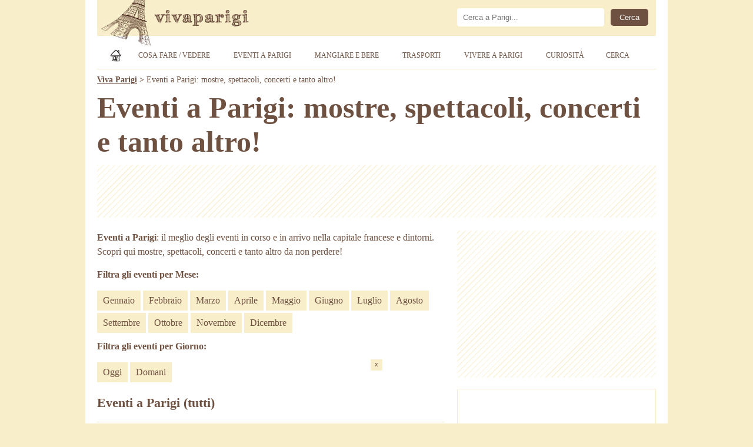

--- FILE ---
content_type: text/html; charset=UTF-8
request_url: https://www.vivaparigi.com/eventi-parigi/2021-08-07/?id=1944257372&ajaxCalendar=1&mo=05&yr=2023&long_events=1
body_size: 11267
content:
<!doctype html><html lang="it-IT">

<head>

<title>Eventi a Parigi: mostre, spettacoli, concerti e tanto altro!   - 7 Agosto 2021  </title>

<meta charset="utf-8">
<meta name="viewport" content="width=device-width, initial-scale=1, shrink-to-fit=no">
<meta property="og:site_name" content="Viva Parigi">
<meta property="og:locale" content="it_IT">
<meta http-equiv="content-language" content="it">
<meta http-equiv="Content-Security-Policy" content="upgrade-insecure-requests">

<meta name="description" content="Eventi a Parigi: il meglio degli eventi in corso e in arrivo nella capitale francese. Scopri qui mostre, spettacoli, concerti e tanto altro da non perdere in città!">
<meta property="og:type" content="website">
<meta property="og:title" content="Eventi a Parigi: mostre, spettacoli, concerti e tanto altro!">
<meta property="og:description" content="Eventi a Parigi: il meglio degli eventi in corso e in arrivo nella capitale francese. Scopri qui mostre, spettacoli, concerti e tanto altro da non perdere in città!">
<meta property="og:url" content="https://www.vivaparigi.com/eventi-parigi/">
<meta property="og:image" content="https://www.vivaparigi.com/wp-content/themes/vivaparigi/img/viva-parigi-logo.jpg">
<meta property="og:image:secure_url" content="https://www.vivaparigi.com/wp-content/themes/vivaparigi/img/viva-parigi-logo.jpg">
<link rel="canonical" href="https://www.vivaparigi.com/eventi-parigi/">
<meta property="og:image:width" content="1200">
<meta property="og:image:height" content="712">
<meta property="fb:app_id" content="152342991501382">

<link rel="stylesheet" href="https://www.vivaparigi.com/wp-content/themes/vivaparigi/style.css" type="text/css">
<link rel="stylesheet" href="https://www.vivaparigi.com/wp-content/themes/vivaparigi/print.css" type="text/css" media="print">

<link rel="apple-touch-icon" sizes="180x180" href="/apple-touch-icon.png">
<link rel="apple-touch-icon-precomposed" href="/apple-touch-icon-precomposed.png">
<link rel="apple-touch-icon" sizes="120x120" href="/apple-touch-icon-120x120.png">
<link rel="apple-touch-icon-precomposed" sizes="120x120" href="/apple-touch-icon-120x120-precomposed.png">
<link rel="icon" type="image/png" href="/favicon-32x32.png" sizes="32x32">
<link rel="icon" type="image/png" href="/favicon-16x16.png" sizes="16x16">
<link rel="manifest" href="/site.webmanifest">
<link rel="mask-icon" href="/safari-pinned-tab.svg" color="#350f07">
<meta name="theme-color" content="#ffffff">

<script async src="https://pagead2.googlesyndication.com/pagead/js/adsbygoogle.js?client=ca-pub-1645354446327076" crossorigin="anonymous"></script>
<!-- Google tag (gtag.js) -->
<script async src="https://www.googletagmanager.com/gtag/js?id=G-CPJV0BF1QS"></script>
<script>
  window.dataLayer = window.dataLayer || [];
  function gtag(){dataLayer.push(arguments);}
  gtag('js', new Date());

  gtag('config', 'G-CPJV0BF1QS');
</script>

<meta name='robots' content='max-image-preview:large' />
<style id='wp-img-auto-sizes-contain-inline-css' type='text/css'>
img:is([sizes=auto i],[sizes^="auto," i]){contain-intrinsic-size:3000px 1500px}
/*# sourceURL=wp-img-auto-sizes-contain-inline-css */
</style>
<link rel='stylesheet' id='contact-form-7-css' href='https://www.vivaparigi.com/wp-content/plugins/contact-form-7/includes/css/styles.css?ver=6.1.4' type='text/css' media='all' />
<link rel='stylesheet' id='events-manager-css' href='https://www.vivaparigi.com/wp-content/plugins/events-manager/includes/css/events-manager.min.css?ver=7.2.3.1' type='text/css' media='all' />
<link rel='stylesheet' id='wp-postratings-css' href='https://www.vivaparigi.com/wp-content/plugins/wp-postratings/css/postratings-css.css?ver=1.91.2' type='text/css' media='all' />
<script type="text/javascript" src="https://www.vivaparigi.com/wp-includes/js/jquery/jquery.min.js?ver=3.7.1" id="jquery-core-js"></script>
<script type="text/javascript" src="https://www.vivaparigi.com/wp-includes/js/jquery/jquery-migrate.min.js?ver=3.4.1" id="jquery-migrate-js"></script>
<script type="text/javascript" id="events-manager-js-extra">
/* <![CDATA[ */
var EM = {"ajaxurl":"https://www.vivaparigi.com/wp-admin/admin-ajax.php","locationajaxurl":"https://www.vivaparigi.com/wp-admin/admin-ajax.php?action=locations_search","firstDay":"1","locale":"it","dateFormat":"yy-mm-dd","ui_css":"https://www.vivaparigi.com/wp-content/plugins/events-manager/includes/css/jquery-ui/build.min.css","show24hours":"1","is_ssl":"1","autocomplete_limit":"10","calendar":{"breakpoints":{"small":560,"medium":908,"large":false},"month_format":"M Y"},"phone":"","datepicker":{"format":"d/m/Y","locale":"it"},"search":{"breakpoints":{"small":650,"medium":850,"full":false}},"url":"https://www.vivaparigi.com/wp-content/plugins/events-manager","assets":{"input.em-uploader":{"js":{"em-uploader":{"url":"https://www.vivaparigi.com/wp-content/plugins/events-manager/includes/js/em-uploader.js?v=7.2.3.1","event":"em_uploader_ready"}}},".em-event-editor":{"js":{"event-editor":{"url":"https://www.vivaparigi.com/wp-content/plugins/events-manager/includes/js/events-manager-event-editor.js?v=7.2.3.1","event":"em_event_editor_ready"}},"css":{"event-editor":"https://www.vivaparigi.com/wp-content/plugins/events-manager/includes/css/events-manager-event-editor.min.css?v=7.2.3.1"}},".em-recurrence-sets, .em-timezone":{"js":{"luxon":{"url":"luxon/luxon.js?v=7.2.3.1","event":"em_luxon_ready"}}},".em-booking-form, #em-booking-form, .em-booking-recurring, .em-event-booking-form":{"js":{"em-bookings":{"url":"https://www.vivaparigi.com/wp-content/plugins/events-manager/includes/js/bookingsform.js?v=7.2.3.1","event":"em_booking_form_js_loaded"}}},"#em-opt-archetypes":{"js":{"archetypes":"https://www.vivaparigi.com/wp-content/plugins/events-manager/includes/js/admin-archetype-editor.js?v=7.2.3.1","archetypes_ms":"https://www.vivaparigi.com/wp-content/plugins/events-manager/includes/js/admin-archetypes.js?v=7.2.3.1","qs":"qs/qs.js?v=7.2.3.1"}}},"cached":"1","google_maps_api":"AIzaSyB0gIA6GQHOoBHmhCcT4H5CfzN2804VWI8","txt_search":"Cerca...","txt_searching":"Ricerca in corso...","txt_loading":"Caricamento in corso...","event_detach_warning":"Sei sicuro di voler scollegare questo evento ricorrente? Se si esegue questa operazione, questo sar\u00e0 indipendente dal modello di ricorrenza.","delete_recurrence_warning":"Sei sicuro di voler cancellare tutte le ricorrenze di questo evento? Tutti gli eventi saranno spostati nel cestino."};
//# sourceURL=events-manager-js-extra
/* ]]> */
</script>
<script type="text/javascript" src="https://www.vivaparigi.com/wp-content/plugins/events-manager/includes/js/events-manager.js?ver=7.2.3.1" id="events-manager-js"></script>
<script type="text/javascript" src="https://www.vivaparigi.com/wp-content/plugins/events-manager/includes/external/flatpickr/l10n/it.js?ver=7.2.3.1" id="em-flatpickr-localization-js"></script>
<link rel="https://api.w.org/" href="https://www.vivaparigi.com/wp-json/" /><link rel="alternate" title="JSON" type="application/json" href="https://www.vivaparigi.com/wp-json/wp/v2/pages/27" /><link rel="EditURI" type="application/rsd+xml" title="RSD" href="https://www.vivaparigi.com/xmlrpc.php?rsd" />
<meta name="generator" content="WordPress 6.9" />
<link rel='shortlink' href='https://www.vivaparigi.com/?p=27' />

<style id='global-styles-inline-css' type='text/css'>
:root{--wp--preset--aspect-ratio--square: 1;--wp--preset--aspect-ratio--4-3: 4/3;--wp--preset--aspect-ratio--3-4: 3/4;--wp--preset--aspect-ratio--3-2: 3/2;--wp--preset--aspect-ratio--2-3: 2/3;--wp--preset--aspect-ratio--16-9: 16/9;--wp--preset--aspect-ratio--9-16: 9/16;--wp--preset--color--black: #000000;--wp--preset--color--cyan-bluish-gray: #abb8c3;--wp--preset--color--white: #ffffff;--wp--preset--color--pale-pink: #f78da7;--wp--preset--color--vivid-red: #cf2e2e;--wp--preset--color--luminous-vivid-orange: #ff6900;--wp--preset--color--luminous-vivid-amber: #fcb900;--wp--preset--color--light-green-cyan: #7bdcb5;--wp--preset--color--vivid-green-cyan: #00d084;--wp--preset--color--pale-cyan-blue: #8ed1fc;--wp--preset--color--vivid-cyan-blue: #0693e3;--wp--preset--color--vivid-purple: #9b51e0;--wp--preset--gradient--vivid-cyan-blue-to-vivid-purple: linear-gradient(135deg,rgb(6,147,227) 0%,rgb(155,81,224) 100%);--wp--preset--gradient--light-green-cyan-to-vivid-green-cyan: linear-gradient(135deg,rgb(122,220,180) 0%,rgb(0,208,130) 100%);--wp--preset--gradient--luminous-vivid-amber-to-luminous-vivid-orange: linear-gradient(135deg,rgb(252,185,0) 0%,rgb(255,105,0) 100%);--wp--preset--gradient--luminous-vivid-orange-to-vivid-red: linear-gradient(135deg,rgb(255,105,0) 0%,rgb(207,46,46) 100%);--wp--preset--gradient--very-light-gray-to-cyan-bluish-gray: linear-gradient(135deg,rgb(238,238,238) 0%,rgb(169,184,195) 100%);--wp--preset--gradient--cool-to-warm-spectrum: linear-gradient(135deg,rgb(74,234,220) 0%,rgb(151,120,209) 20%,rgb(207,42,186) 40%,rgb(238,44,130) 60%,rgb(251,105,98) 80%,rgb(254,248,76) 100%);--wp--preset--gradient--blush-light-purple: linear-gradient(135deg,rgb(255,206,236) 0%,rgb(152,150,240) 100%);--wp--preset--gradient--blush-bordeaux: linear-gradient(135deg,rgb(254,205,165) 0%,rgb(254,45,45) 50%,rgb(107,0,62) 100%);--wp--preset--gradient--luminous-dusk: linear-gradient(135deg,rgb(255,203,112) 0%,rgb(199,81,192) 50%,rgb(65,88,208) 100%);--wp--preset--gradient--pale-ocean: linear-gradient(135deg,rgb(255,245,203) 0%,rgb(182,227,212) 50%,rgb(51,167,181) 100%);--wp--preset--gradient--electric-grass: linear-gradient(135deg,rgb(202,248,128) 0%,rgb(113,206,126) 100%);--wp--preset--gradient--midnight: linear-gradient(135deg,rgb(2,3,129) 0%,rgb(40,116,252) 100%);--wp--preset--font-size--small: 13px;--wp--preset--font-size--medium: 20px;--wp--preset--font-size--large: 36px;--wp--preset--font-size--x-large: 42px;--wp--preset--spacing--20: 0.44rem;--wp--preset--spacing--30: 0.67rem;--wp--preset--spacing--40: 1rem;--wp--preset--spacing--50: 1.5rem;--wp--preset--spacing--60: 2.25rem;--wp--preset--spacing--70: 3.38rem;--wp--preset--spacing--80: 5.06rem;--wp--preset--shadow--natural: 6px 6px 9px rgba(0, 0, 0, 0.2);--wp--preset--shadow--deep: 12px 12px 50px rgba(0, 0, 0, 0.4);--wp--preset--shadow--sharp: 6px 6px 0px rgba(0, 0, 0, 0.2);--wp--preset--shadow--outlined: 6px 6px 0px -3px rgb(255, 255, 255), 6px 6px rgb(0, 0, 0);--wp--preset--shadow--crisp: 6px 6px 0px rgb(0, 0, 0);}:where(.is-layout-flex){gap: 0.5em;}:where(.is-layout-grid){gap: 0.5em;}body .is-layout-flex{display: flex;}.is-layout-flex{flex-wrap: wrap;align-items: center;}.is-layout-flex > :is(*, div){margin: 0;}body .is-layout-grid{display: grid;}.is-layout-grid > :is(*, div){margin: 0;}:where(.wp-block-columns.is-layout-flex){gap: 2em;}:where(.wp-block-columns.is-layout-grid){gap: 2em;}:where(.wp-block-post-template.is-layout-flex){gap: 1.25em;}:where(.wp-block-post-template.is-layout-grid){gap: 1.25em;}.has-black-color{color: var(--wp--preset--color--black) !important;}.has-cyan-bluish-gray-color{color: var(--wp--preset--color--cyan-bluish-gray) !important;}.has-white-color{color: var(--wp--preset--color--white) !important;}.has-pale-pink-color{color: var(--wp--preset--color--pale-pink) !important;}.has-vivid-red-color{color: var(--wp--preset--color--vivid-red) !important;}.has-luminous-vivid-orange-color{color: var(--wp--preset--color--luminous-vivid-orange) !important;}.has-luminous-vivid-amber-color{color: var(--wp--preset--color--luminous-vivid-amber) !important;}.has-light-green-cyan-color{color: var(--wp--preset--color--light-green-cyan) !important;}.has-vivid-green-cyan-color{color: var(--wp--preset--color--vivid-green-cyan) !important;}.has-pale-cyan-blue-color{color: var(--wp--preset--color--pale-cyan-blue) !important;}.has-vivid-cyan-blue-color{color: var(--wp--preset--color--vivid-cyan-blue) !important;}.has-vivid-purple-color{color: var(--wp--preset--color--vivid-purple) !important;}.has-black-background-color{background-color: var(--wp--preset--color--black) !important;}.has-cyan-bluish-gray-background-color{background-color: var(--wp--preset--color--cyan-bluish-gray) !important;}.has-white-background-color{background-color: var(--wp--preset--color--white) !important;}.has-pale-pink-background-color{background-color: var(--wp--preset--color--pale-pink) !important;}.has-vivid-red-background-color{background-color: var(--wp--preset--color--vivid-red) !important;}.has-luminous-vivid-orange-background-color{background-color: var(--wp--preset--color--luminous-vivid-orange) !important;}.has-luminous-vivid-amber-background-color{background-color: var(--wp--preset--color--luminous-vivid-amber) !important;}.has-light-green-cyan-background-color{background-color: var(--wp--preset--color--light-green-cyan) !important;}.has-vivid-green-cyan-background-color{background-color: var(--wp--preset--color--vivid-green-cyan) !important;}.has-pale-cyan-blue-background-color{background-color: var(--wp--preset--color--pale-cyan-blue) !important;}.has-vivid-cyan-blue-background-color{background-color: var(--wp--preset--color--vivid-cyan-blue) !important;}.has-vivid-purple-background-color{background-color: var(--wp--preset--color--vivid-purple) !important;}.has-black-border-color{border-color: var(--wp--preset--color--black) !important;}.has-cyan-bluish-gray-border-color{border-color: var(--wp--preset--color--cyan-bluish-gray) !important;}.has-white-border-color{border-color: var(--wp--preset--color--white) !important;}.has-pale-pink-border-color{border-color: var(--wp--preset--color--pale-pink) !important;}.has-vivid-red-border-color{border-color: var(--wp--preset--color--vivid-red) !important;}.has-luminous-vivid-orange-border-color{border-color: var(--wp--preset--color--luminous-vivid-orange) !important;}.has-luminous-vivid-amber-border-color{border-color: var(--wp--preset--color--luminous-vivid-amber) !important;}.has-light-green-cyan-border-color{border-color: var(--wp--preset--color--light-green-cyan) !important;}.has-vivid-green-cyan-border-color{border-color: var(--wp--preset--color--vivid-green-cyan) !important;}.has-pale-cyan-blue-border-color{border-color: var(--wp--preset--color--pale-cyan-blue) !important;}.has-vivid-cyan-blue-border-color{border-color: var(--wp--preset--color--vivid-cyan-blue) !important;}.has-vivid-purple-border-color{border-color: var(--wp--preset--color--vivid-purple) !important;}.has-vivid-cyan-blue-to-vivid-purple-gradient-background{background: var(--wp--preset--gradient--vivid-cyan-blue-to-vivid-purple) !important;}.has-light-green-cyan-to-vivid-green-cyan-gradient-background{background: var(--wp--preset--gradient--light-green-cyan-to-vivid-green-cyan) !important;}.has-luminous-vivid-amber-to-luminous-vivid-orange-gradient-background{background: var(--wp--preset--gradient--luminous-vivid-amber-to-luminous-vivid-orange) !important;}.has-luminous-vivid-orange-to-vivid-red-gradient-background{background: var(--wp--preset--gradient--luminous-vivid-orange-to-vivid-red) !important;}.has-very-light-gray-to-cyan-bluish-gray-gradient-background{background: var(--wp--preset--gradient--very-light-gray-to-cyan-bluish-gray) !important;}.has-cool-to-warm-spectrum-gradient-background{background: var(--wp--preset--gradient--cool-to-warm-spectrum) !important;}.has-blush-light-purple-gradient-background{background: var(--wp--preset--gradient--blush-light-purple) !important;}.has-blush-bordeaux-gradient-background{background: var(--wp--preset--gradient--blush-bordeaux) !important;}.has-luminous-dusk-gradient-background{background: var(--wp--preset--gradient--luminous-dusk) !important;}.has-pale-ocean-gradient-background{background: var(--wp--preset--gradient--pale-ocean) !important;}.has-electric-grass-gradient-background{background: var(--wp--preset--gradient--electric-grass) !important;}.has-midnight-gradient-background{background: var(--wp--preset--gradient--midnight) !important;}.has-small-font-size{font-size: var(--wp--preset--font-size--small) !important;}.has-medium-font-size{font-size: var(--wp--preset--font-size--medium) !important;}.has-large-font-size{font-size: var(--wp--preset--font-size--large) !important;}.has-x-large-font-size{font-size: var(--wp--preset--font-size--x-large) !important;}
/*# sourceURL=global-styles-inline-css */
</style>
</head>

<body class="wp-singular page-template-default page page-id-27 page-parent wp-theme-vivaparigi metaslider-plugin">

<div class="container">
<div class="containerin">

<div id="header">
<div id="logo"><h1><a href="https://www.vivaparigi.com" title="Viva Parigi - La guida turistica degli Italiani a Parigi"></a></h1>
<div class="headerpub"><div id="cerca">
<form role="search" method="get" id="searchform" action="https://www.vivaparigi.com/">
<div>
<input type="text" value="" name="s" id="s" placeholder="Cerca a Parigi..." aria-label="Cerca" /><input type="submit" id="searchsubmit" value="Cerca" />
</div>
</form> 
</div></div>
</div>

<div class="topnav" id="myTopnav">
	<a href="https://www.vivaparigi.com" title="Viva Parigi" class="home"><span>Home</span></a>
	<div class="dropdown">
		<button class="dropbtn">Cosa Fare / Vedere</button>
		<div class="dropdown-content dropdown-duecolonne">
			<a href="https://www.vivaparigi.com/parigi/cosa-fare-vedere/" title="Parigi: Cosa fare e vedere"><strong>Cosa fare/vedere (TUTTI)</strong></a>
			<a href="https://www.vivaparigi.com/parigi/cosa-fare-vedere/cabaret-di-parigi/" title="Cabaret di Parigi">Cabaret di Parigi</a>
			<a href="https://www.vivaparigi.com/parigi/cosa-fare-vedere/principali-attrazioni-di-parigi/" title="Principali attrazioni di Parigi"><strong>Principali attrazioni di Parigi</strong></a>
			<a href="https://www.vivaparigi.com/parigi/cosa-fare-vedere/uscire-la-sera/" title="Uscire la sera">Uscire la sera</a>
			<a href="https://www.vivaparigi.com/parigi/cosa-fare-vedere/cosa-fare-vedere-gratis/" title="Cosa fare/vedere gratis"><strong>Cosa fare/vedere gratis</strong></a>
			<a href="https://www.vivaparigi.com/parigi/cosa-fare-vedere/piazze-di-parigi/" title="Piazze di Parigi">Piazze di Parigi</a>
			<a href="https://www.vivaparigi.com/parigi/cosa-fare-vedere/musei-di-parigi/" title="Musei di Parigi"><strong>Musei di Parigi</strong></a>
			<a href="https://www.vivaparigi.com/parigi/cosa-fare-vedere/quartieri-di-parigi/" title="Quartieri di Parigi">Quartieri di Parigi</a>
			<a href="https://www.vivaparigi.com/parigi/cosa-fare-vedere/monumenti-di-parigi/" title="Monumenti di Parigi"><strong>Monumenti di Parigi</strong></a>
			<a href="https://www.vivaparigi.com/parigi/cosa-fare-vedere/shopping-a-parigi/" title="Shopping (negozi, mercatini, ...) a Parigi">Shopping (negozi, mercatini, ...) a Parigi</a>
			<a href="https://www.vivaparigi.com/parigi/cosa-fare-vedere/chiese-di-parigi/" title="Chiese di Parigi"><strong>Chiese di Parigi</strong></a>
			<a href="https://www.vivaparigi.com/parigi/cosa-fare-vedere/cimiteri-di-parigi/" title="Cimiteri di Parigi">Cimiteri di Parigi</a>
			<a href="https://www.vivaparigi.com/parigi/cosa-fare-vedere/parchi-di-parigi/" title="Parchi e giardini di Parigi">Parchi e giardini di Parigi</a>
			<a href="https://www.vivaparigi.com/parigi/cosa-fare-vedere/dintorni-di-parigi/" title="Dintorni di Parigi">Dintorni di Parigi</a>
			<a href="https://www.vivaparigi.com/parigi/cosa-fare-vedere/parchi-di-divertimento-in-francia/" title="Parchi di divertimento in Francia">Parchi di divertimento in Francia</a>
			<a href="https://www.vivaparigi.com/parigi/cosa-fare-vedere/capodanno-a-parigi/" title="Capodanno a Parigi"><strong>Capodanno a Parigi</strong></a>
			<a href="https://www.vivaparigi.com/parigi/cosa-fare-vedere/cosa-fare-vedere-in-francia/" title="Cosa fare/vedere in Francia">Cosa fare/vedere in Francia</a>
			<a href="https://www.vivaparigi.com/parigi/cosa-fare-vedere/natale-a-parigi/" title="Natale a Parigi"><strong>Natale a Parigi</strong></a>
			<a href="https://www.vivaparigi.com/parigi/cosa-fare-vedere/parigi-romantica/" title="San Valentino: Parigi romantica">San Valentino: Parigi romantica</a>
		</div>
	</div>
	<div class="dropdown">
		<button class="dropbtn">Eventi a Parigi</button>
		<div class="dropdown-content">
			<a href="https://www.vivaparigi.com/eventi-parigi/" title="Eventi a Parigi: mostre, concerti, spettacoli..."><strong>Eventi a Parigi (TUTTI)</strong></a>
			<a href="https://www.vivaparigi.com/eventi-parigi-oggi/" title="Eventi a Parigi: Oggi">Eventi a Parigi: Oggi</a>
			<a href="https://www.vivaparigi.com/eventi-parigi-domani/" title="Eventi a Parigi: Domani">Eventi a Parigi: Domani</a>
			<a href="https://www.vivaparigi.com/eventi-parigi-gennaio/" title="Eventi a Parigi: Gennaio 2026">Eventi a Parigi: Gennaio</a>																																				<a href="https://www.vivaparigi.com/eventi/parigi/mostre/" title="Mostre a Parigi">Mostre a Parigi</a>
		</div>
	</div>
	<div class="dropdown">
		<button class="dropbtn">Mangiare e Bere</button>
		<div class="dropdown-content">
			<a href="https://www.vivaparigi.com/parigi/mangiare-e-bere/" title="Parigi: Mangiare e Bere"><strong>Mangiare e Bere (TUTTI)</strong></a>
			<a href="https://www.vivaparigi.com/parigi/mangiare-e-bere/ristoranti-a-parigi/" title="Ristoranti a Parigi">Ristoranti a Parigi</a>
		</div>
	</div>
	<div class="dropdown">
		<button class="dropbtn">Trasporti</button>
		<div class="dropdown-content">
			<a href="https://www.vivaparigi.com/parigi/trasporti/" title="Parigi: Trasporti"><strong>Trasporti (TUTTI)</strong></a>
			<a href="https://www.vivaparigi.com/parigi/trasporti/aerei-treni-bus-internazionali/" title="Aerei, treni e bus internazionali">Aerei, treni e bus internazionali</a>
			<a href="https://www.vivaparigi.com/parigi/trasporti/metro-bus-rer-taxi-tram/" title="Metro, bus, RER, taxi e tram">Metro, bus, RER, taxi e tram</a>
			<a href="https://www.vivaparigi.com/parigi/trasporti/bicicletta/" title="Bicicletta">Bicicletta</a>			
		</div>
	</div>
	<div class="dropdown">
		<button class="dropbtn">Vivere a Parigi</button>
		<div class="dropdown-content">
			<a href="https://www.vivaparigi.com/parigi/vivere-a-parigi/" title="Vivere a Parigi"><strong>Vivere a Parigi (TUTTI)</strong></a>
			<a href="https://www.vivaparigi.com/parigi/vivere-a-parigi/abitazione/" title="Casa">Casa</a>
			<a href="https://www.vivaparigi.com/parigi/vivere-a-parigi/lavoro/" title="Lavoro">Lavoro</a>
			<a href="https://www.vivaparigi.com/parigi/vivere-a-parigi/salute/" title="Salute">Salute</a>
			<a href="https://www.vivaparigi.com/parigi/vivere-a-parigi/burocrazia/" title="Burocrazia">Burocrazia</a>
		</div>
	</div>
	<div class="dropdown">
		<button class="dropbtn">Curiosità</button>
		<div class="dropdown-content">
			<a href="https://www.vivaparigi.com/parigi/curiosita/" title="Curiosità"><strong>Curiosità (TUTTI)</strong></a>
			<a href="https://www.vivaparigi.com/parigi/fotografie/" title="Fotografie">Fotografie</a>
			<a href="https://www.vivaparigi.com/parigi/video/" title="Video">Video</a>
			<a href="https://www.vivaparigi.com/parigi/curiosita/film/" title="Film">Film</a>
			<a href="https://www.vivaparigi.com/parigi/curiosita/frasi-e-citazioni/" title="Frasi e citazioni">Frasi e citazioni</a>
			<a href="https://www.vivaparigi.com/parigi/curiosita/musica-francese/" title="Musica Francese">Musica Francese</a>
		</div>
	</div>
	
	<a href="https://www.vivaparigi.com/cerca/" title="Cerca su Viva Parigi" class="nomobile">Cerca</a>
	<span class="icon" onclick="myFunction()">&#9776;</span>
</div>


</div><!--/header-->

<div class="breadcrumbs">
    <span property="itemListElement" typeof="ListItem"><a property="item" typeof="WebPage" title="Viva Parigi" href="https://www.vivaparigi.com" class="home" ><span property="name">Viva Parigi</span></a><meta property="position" content="1"></span> &gt; <span property="itemListElement" typeof="ListItem"><span property="name" class="post post-page current-item">Eventi a Parigi: mostre, spettacoli, concerti e tanto altro!</span><meta property="url" content="https://www.vivaparigi.com/eventi-parigi/"><meta property="position" content="2"></span></div>
 

<div id="maincontent">

<h1>Eventi a Parigi: mostre, spettacoli, concerti e tanto altro!</h1>

<div id="pagetoppost"><div id="pagetoppostin">

<style>
@media(max-width: 969px) { .bannertopads { min-width: 300px; max-width: 969px; width:100%; display:inline-block; height: 280px; } }
@media(min-width: 970px) { .bannertopads { min-width: 768px; max-width: 950px; width:100%; display:inline-block; height: 90px; } }
</style>
<!-- VivaParigi Top -->
<ins class="adsbygoogle bannertopads"
     style="display:inline-block"
	 data-full-width-responsive="true"
     data-ad-client="ca-pub-1645354446327076"
     data-ad-slot="9472390144"></ins>
<script>
(adsbygoogle = window.adsbygoogle || []).push({});
</script>

</div></div><div class="pagecontent">



<div class="testo"><div id="em-wrapper">
<div class="em-view-container" id="em-view-1944257372" data-view="list">
<div class="em-list em-events-list" id="em-events-list-1944257372" data-view-id="1944257372">
	<strong>Eventi a Parigi</strong>: il meglio degli eventi in corso e in arrivo nella capitale francese e dintorni. Scopri qui mostre, spettacoli, concerti e tanto altro da non perdere!</p>
<div class="filtri-eventi">
<p><strong>Filtra gli eventi per Mese:</strong></p>
<ul>
<li><a href="https://www.vivaparigi.com/eventi-parigi-gennaio/">Gennaio</a></li>
<li><a href="https://www.vivaparigi.com/eventi-parigi-febbraio/">Febbraio</a></li>
<li><a href="https://www.vivaparigi.com/eventi-parigi-marzo/">Marzo</a></li>
<li><a href="https://www.vivaparigi.com/eventi-parigi-aprile/">Aprile</a></li>
<li><a href="https://www.vivaparigi.com/eventi-parigi-maggio/">Maggio</a></li>
<li><a href="https://www.vivaparigi.com/eventi-parigi-giugno/">Giugno</a></li>
<li><a href="https://www.vivaparigi.com/eventi-parigi-luglio/">Luglio</a></li>
<li><a href="https://www.vivaparigi.com/eventi-parigi-agosto/">Agosto</a></li>
<li><a href="https://www.vivaparigi.com/eventi-parigi-settembre/">Settembre</a></li>
<li><a href="https://www.vivaparigi.com/eventi-parigi-ottobre/">Ottobre</a></li>
<li><a href="https://www.vivaparigi.com/eventi-parigi-novembre/">Novembre</a></li>
<li><a href="https://www.vivaparigi.com/eventi-parigi-dicembre/">Dicembre</a></li>
</ul>
<p><strong>Filtra gli eventi per Giorno:</strong></p>
<ul>
<li><a href="https://www.vivaparigi.com/eventi-parigi-oggi/">Oggi</a></li>
<li><a href="https://www.vivaparigi.com/eventi-parigi-domani/">Domani</a></li>
</ul>
</div>
<table cellpadding="0" cellspacing="0" class="events-table">
<thead>
<tr>
<th class="event-description">
<h2>Eventi a Parigi (tutti)</h2>
</th>
</tr>
</thead>
<tbody>
<tr>
<td>
<div class="eventlist-1"><a href="https://www.vivaparigi.com/eventi-parigi/duel-romantique-mostra-parigi-2021/" title="&#8220;Un duel romantique&#8221; in mostra al Museo Delacrox di Parigi"><img decoding="async" width="226" height="134" src="https://www.vivaparigi.com/wp-content/uploads/2021/05/duel-romantique-mostra-parigi-2021.jpg" class="attachment-226x143 size-226x143 wp-post-image" alt="&quot;Un duel romantique&quot; in mostra al Museo Delacrox di Parigi" srcset="https://www.vivaparigi.com/wp-content/uploads/2021/05/duel-romantique-mostra-parigi-2021.jpg 1200w, https://www.vivaparigi.com/wp-content/uploads/2021/05/duel-romantique-mostra-parigi-2021-180x107.jpg 180w, https://www.vivaparigi.com/wp-content/uploads/2021/05/duel-romantique-mostra-parigi-2021-590x350.jpg 590w, https://www.vivaparigi.com/wp-content/uploads/2021/05/duel-romantique-mostra-parigi-2021-105x62.jpg 105w, https://www.vivaparigi.com/wp-content/uploads/2021/05/duel-romantique-mostra-parigi-2021-768x456.jpg 768w, https://www.vivaparigi.com/wp-content/uploads/2021/05/duel-romantique-mostra-parigi-2021-300x178.jpg 300w" sizes="(max-width: 226px) 100vw, 226px" /></a></div>
<div class="eventlist-2">
<ul class="event-categories">
<li><a href="https://www.vivaparigi.com/eventi/parigi/mostre/">Mostre</a></li>
</ul>
<p></p>
<h3><a href="https://www.vivaparigi.com/eventi-parigi/duel-romantique-mostra-parigi-2021/">&quot;Un duel romantique&quot; in mostra al Museo Delacrox di Parigi</a></h3>
<p><span class="lista-data"><b>19 Maggio 2021 - 23 Agosto 2021</b></span><br />
<span class="lista-orario">Orario:  09:30 - 17:30</span></p>
<p><span class="lista-luogo"><i>Museo Delacrox</span></i></span><br />
<span class="evento-indirizzo">6, rue de Furstemberg</span> - <span class="evento-citta">Parigi</span><br />

</div>
</td>
</tr>
<tr>
<td>
<div class="eventlist-1"><a href="https://www.vivaparigi.com/eventi-parigi/dali-mostra-parigi-2021-2022/" title="&#8220;Dalí, l&#8217;énigme sans fin&#8221;: la mostra all&#8217;Atelier des Lumières di Parigi"><img decoding="async" width="226" height="134" src="https://www.vivaparigi.com/wp-content/uploads/2021/05/dali-mostra-parigi-2021-2022.jpg" class="attachment-226x143 size-226x143 wp-post-image" alt="&quot;Dalí, l&#039;énigme sans fin&quot;: la mostra all&#039;Atelier des Lumières di Parigi" srcset="https://www.vivaparigi.com/wp-content/uploads/2021/05/dali-mostra-parigi-2021-2022.jpg 1200w, https://www.vivaparigi.com/wp-content/uploads/2021/05/dali-mostra-parigi-2021-2022-180x107.jpg 180w, https://www.vivaparigi.com/wp-content/uploads/2021/05/dali-mostra-parigi-2021-2022-590x350.jpg 590w, https://www.vivaparigi.com/wp-content/uploads/2021/05/dali-mostra-parigi-2021-2022-105x62.jpg 105w, https://www.vivaparigi.com/wp-content/uploads/2021/05/dali-mostra-parigi-2021-2022-768x456.jpg 768w, https://www.vivaparigi.com/wp-content/uploads/2021/05/dali-mostra-parigi-2021-2022-300x178.jpg 300w" sizes="(max-width: 226px) 100vw, 226px" /></a></div>
<div class="eventlist-2">
<ul class="event-categories">
<li><a href="https://www.vivaparigi.com/eventi/parigi/mostre/">Mostre</a></li>
</ul>
<p></p>
<h3><a href="https://www.vivaparigi.com/eventi-parigi/dali-mostra-parigi-2021-2022/">&quot;Dalí, l&#039;énigme sans fin&quot;: la mostra all&#039;Atelier des Lumières di Parigi</a></h3>
<p><span class="lista-data"><b>19 Maggio 2021 - 2 Gennaio 2022</b></span><br />
<span class="lista-orario">Orario:  10:00 - 18:00</span></p>
<p><span class="lista-luogo"><i>L&#8217;Atelier des Lumières</span></i></span><br />
<span class="evento-indirizzo">38, rue Saint-Maur</span> - <span class="evento-citta">Parigi</span><br />

</div>
</td>
</tr>
<tr>
<td>
<div class="eventlist-1"><a href="https://www.vivaparigi.com/eventi-parigi/gaudi-mostra-parigi-2021-2022/" title="&#8220;Gaudí, architecte de l&#8217;imaginaire&#8221;: la mostra all&#8217;Atelier des Lumières di Parigi"><img decoding="async" width="226" height="134" src="https://www.vivaparigi.com/wp-content/uploads/2021/05/gaudi-mostra-parigi-2021-2022.jpg" class="attachment-226x143 size-226x143 wp-post-image" alt="&quot;Gaudí, architecte de l&#039;imaginaire&quot;: la mostra all&#039;Atelier des Lumières di Parigi" srcset="https://www.vivaparigi.com/wp-content/uploads/2021/05/gaudi-mostra-parigi-2021-2022.jpg 1200w, https://www.vivaparigi.com/wp-content/uploads/2021/05/gaudi-mostra-parigi-2021-2022-180x107.jpg 180w, https://www.vivaparigi.com/wp-content/uploads/2021/05/gaudi-mostra-parigi-2021-2022-590x350.jpg 590w, https://www.vivaparigi.com/wp-content/uploads/2021/05/gaudi-mostra-parigi-2021-2022-105x62.jpg 105w, https://www.vivaparigi.com/wp-content/uploads/2021/05/gaudi-mostra-parigi-2021-2022-768x456.jpg 768w, https://www.vivaparigi.com/wp-content/uploads/2021/05/gaudi-mostra-parigi-2021-2022-300x178.jpg 300w" sizes="(max-width: 226px) 100vw, 226px" /></a></div>
<div class="eventlist-2">
<ul class="event-categories">
<li><a href="https://www.vivaparigi.com/eventi/parigi/mostre/">Mostre</a></li>
</ul>
<p></p>
<h3><a href="https://www.vivaparigi.com/eventi-parigi/gaudi-mostra-parigi-2021-2022/">&quot;Gaudí, architecte de l&#039;imaginaire&quot;: la mostra all&#039;Atelier des Lumières di Parigi</a></h3>
<p><span class="lista-data"><b>19 Maggio 2021 - 2 Gennaio 2022</b></span><br />
<span class="lista-orario">Orario:  10:00 - 18:00</span></p>
<p><span class="lista-luogo"><i>L&#8217;Atelier des Lumières</span></i></span><br />
<span class="evento-indirizzo">38, rue Saint-Maur</span> - <span class="evento-citta">Parigi</span><br />

</div>
</td>
</tr>
</tbody>
</table></div>
</div>
</div>
</div>

<div class="contentbannerev"><div class="banner-event">
<style>
@media(max-width: 969px) { .bannertestoads { min-width: 300px; max-width: 590px; width:100%; display:inline-block; height: 280px; } }
@media(min-width: 970px) { .bannertestoads { width: 590px; height: 165px; } }
</style>
<!-- VivaParigi Testo -->
<ins class="adsbygoogle bannertestoads"
     style="display:inline-block"
	 data-full-width-responsive="false"
     data-ad-client="ca-pub-1645354446327076"
     data-ad-slot="4263461346"></ins>
<script>
(adsbygoogle = window.adsbygoogle || []).push({});
</script>
</div></div>
<script defer type="text/javascript">
(function(){var e=document.querySelectorAll(".eventlist-2"),t=document.querySelector(".contentbannerev");if(t&&e.length>=6){e[2].parentNode.insertBefore(t,e[2].nextSibling);var n=t.cloneNode(!0);e[5].parentNode.insertBefore(n,e[5].nextSibling)}else t&&(t.style.display="none")})();
</script>

<div  style="float:left; width:100%; padding-bottom:40px;">
<style>
@media(max-width: 969px) { .bannerbottom { max-width: 590px; width:100%; display:inline-block; height: 600px; } }
@media(min-width: 970px) { .bannerbottom { width: 590px; min-height: 165px; max-height: 354px; } }
</style>
<ins class="adsbygoogle bannerbottom"
     style="display:block"
     data-ad-format="autorelaxed"
     data-ad-client="ca-pub-1645354446327076"
     data-ad-slot="5707630326"></ins>
<script>
     (adsbygoogle = window.adsbygoogle || []).push({});
</script>
</div>
<div class="edipostlink"></div>


<div class="sidebottom">


</div>
</div><!--/pagecontent-->

<div class="pagesideright">

<div style="float: right; width:100%; margin-bottom:15px;"><style>
@media(max-width: 969px) { .bannercolads { min-width: 300px; max-width: 969px; width:100%; display:inline-block;} }
@media(min-width: 970px) { .bannercolads { width: 300px; width:100%; display:inline-block; min-height: 250px; } }
</style>
<!-- VivaParigi Colonna -->
<ins class="adsbygoogle bannercolads"
     style="display:inline-block"
	 data-full-width-responsive="true"
     data-ad-client="ca-pub-1645354446327076"
     data-ad-slot="9967853272"></ins>
<script>
(adsbygoogle = window.adsbygoogle || []).push({});
</script>
</div>

<div class="fb_blocco">
<iframe src="https://www.facebook.com/plugins/page.php?href=https%3A%2F%2Fwww.facebook.com%2Fvivaparigi%2F&tabs&width=336&height=130&small_header=false&adapt_container_width=true&hide_cover=false&show_facepile=true&appId=583985211809336" width="336" height="130" style="border:none;overflow:hidden" scrolling="no" frameborder="0" allowfullscreen="true" allow="autoplay; clipboard-write; encrypted-media; picture-in-picture; web-share" title="Facebook"></iframe>
</div>
<div id="block-4" class="widget widget_block"><div class="widget popular-posts wpp-ajax"><h2>In Evidenza</h2>
<ul class="wpp-list wpp-list-with-thumbnails">
<li>
<a href="https://www.vivaparigi.com/tour-parigi/" title="Tour di Parigi: i 15 più belli da non perdere"><img width="590" height="350" src="https://www.vivaparigi.com/wp-content/uploads/2022/10/tour-parigi-590x350.jpg" class="img-fluid wp-post-image" alt="Tour di Parigi" decoding="async" loading="lazy" srcset="https://www.vivaparigi.com/wp-content/uploads/2022/10/tour-parigi-590x350.jpg 590w, https://www.vivaparigi.com/wp-content/uploads/2022/10/tour-parigi-180x107.jpg 180w, https://www.vivaparigi.com/wp-content/uploads/2022/10/tour-parigi-105x62.jpg 105w, https://www.vivaparigi.com/wp-content/uploads/2022/10/tour-parigi-768x456.jpg 768w, https://www.vivaparigi.com/wp-content/uploads/2022/10/tour-parigi.jpg 1200w" sizes="auto, (max-width: 590px) 100vw, 590px" /></a>
<a href="https://www.vivaparigi.com/tour-parigi/" title="Tour di Parigi: i 15 più belli da non perdere">Tour di Parigi: i 15 più belli da non perdere</a>
</li>
<li>
<a href="https://www.vivaparigi.com/brasserie-piu-belle-parigi/" title="Le 6 Brasserie più belle e spettacolari di Parigi"><img width="590" height="350" src="https://www.vivaparigi.com/wp-content/uploads/2018/08/brasserie-belle-parigi-590x350.jpg" class="img-fluid wp-post-image" alt="" decoding="async" loading="lazy" srcset="https://www.vivaparigi.com/wp-content/uploads/2018/08/brasserie-belle-parigi-590x350.jpg 590w, https://www.vivaparigi.com/wp-content/uploads/2018/08/brasserie-belle-parigi-105x62.jpg 105w, https://www.vivaparigi.com/wp-content/uploads/2018/08/brasserie-belle-parigi-180x107.jpg 180w, https://www.vivaparigi.com/wp-content/uploads/2018/08/brasserie-belle-parigi-768x456.jpg 768w, https://www.vivaparigi.com/wp-content/uploads/2018/08/brasserie-belle-parigi-150x89.jpg 150w, https://www.vivaparigi.com/wp-content/uploads/2018/08/brasserie-belle-parigi.jpg 1200w" sizes="auto, (max-width: 590px) 100vw, 590px" /></a>
<a href="https://www.vivaparigi.com/brasserie-piu-belle-parigi/" title="Le 6 Brasserie più belle e spettacolari di Parigi">Le 6 Brasserie più belle e spettacolari di Parigi</a>
</li>
<li>
<a href="https://www.vivaparigi.com/cosa-vedere-marais/" title="Cosa vedere nel Marais: le 10 attrazioni assolutamente da non perdere"><img width="590" height="350" src="https://www.vivaparigi.com/wp-content/uploads/2022/02/cosa-vedere-marais-590x350.jpg" class="img-fluid wp-post-image" alt="Cosa vedere nel Marais" decoding="async" loading="lazy" srcset="https://www.vivaparigi.com/wp-content/uploads/2022/02/cosa-vedere-marais-590x350.jpg 590w, https://www.vivaparigi.com/wp-content/uploads/2022/02/cosa-vedere-marais-180x107.jpg 180w, https://www.vivaparigi.com/wp-content/uploads/2022/02/cosa-vedere-marais-105x62.jpg 105w, https://www.vivaparigi.com/wp-content/uploads/2022/02/cosa-vedere-marais-768x456.jpg 768w, https://www.vivaparigi.com/wp-content/uploads/2022/02/cosa-vedere-marais.jpg 1200w, https://www.vivaparigi.com/wp-content/uploads/2022/02/cosa-vedere-marais-300x178.jpg 300w" sizes="auto, (max-width: 590px) 100vw, 590px" /></a>
<a href="https://www.vivaparigi.com/cosa-vedere-marais/" title="Cosa vedere nel Marais: le 10 attrazioni assolutamente da non perdere">Cosa vedere nel Marais: le 10 attrazioni assolutamente da non perdere</a>
</li>
</ul>
</div></div>

<div id="em_widget-4" class="widget widget_em_widget"><h3 class="widgettitle">Eventi a Parigi</h3><div class="em-list-widget em-events-widget"><ul><li>
<div class="widevent-1"><a href="https://www.vivaparigi.com/eventi-parigi/danser-mostra-parigi/" title="&#8220;Danser&#8221;, la nuova mostra della Cité des sciences et de l’industrie di Parigi"><img width="105" height="62" src="https://www.vivaparigi.com/wp-content/uploads/2024/07/danser-mostra-parigi-105x62.jpg" class="attachment-105x70 size-105x70 wp-post-image" alt="&quot;Danser&quot;, la nuova mostra della Cité des sciences et de l’industrie di Parigi" decoding="async" loading="lazy" srcset="https://www.vivaparigi.com/wp-content/uploads/2024/07/danser-mostra-parigi-105x62.jpg 105w, https://www.vivaparigi.com/wp-content/uploads/2024/07/danser-mostra-parigi-180x107.jpg 180w, https://www.vivaparigi.com/wp-content/uploads/2024/07/danser-mostra-parigi-590x350.jpg 590w, https://www.vivaparigi.com/wp-content/uploads/2024/07/danser-mostra-parigi-768x456.jpg 768w, https://www.vivaparigi.com/wp-content/uploads/2024/07/danser-mostra-parigi.jpg 1200w" sizes="auto, (max-width: 105px) 100vw, 105px" /></a></div>
<div class="widevent-2"><div><a href="https://www.vivaparigi.com/eventi-parigi/danser-mostra-parigi/">&quot;Danser&quot;, la nuova mostra della Cité des sciences et de l’industrie di Parigi</a></div>
<div style="font-weight: normal; font-size: 14px; margin-top: 2px; font-style: italic;">02/07/24 – 28/06/26</div>
</div>
</li><li>
<div class="widevent-1"><a href="https://www.vivaparigi.com/eventi-parigi/un-dimanche-en-italie-lappuntamento-con-il-cinema-italiano-a-parigi-del-2025-2026/" title="Un dimanche en Italie: l&#8217;appuntamento con il cinema italiano a Parigi del 2025/2026"><img width="105" height="62" src="https://www.vivaparigi.com/wp-content/uploads/2025/09/un-dimanche-en-italie-parigi-2025-2026-105x62.jpg" class="attachment-105x70 size-105x70 wp-post-image" alt="Un dimanche en Italie: l&#039;appuntamento con il cinema italiano a Parigi del 2025/2026" decoding="async" loading="lazy" srcset="https://www.vivaparigi.com/wp-content/uploads/2025/09/un-dimanche-en-italie-parigi-2025-2026-105x62.jpg 105w, https://www.vivaparigi.com/wp-content/uploads/2025/09/un-dimanche-en-italie-parigi-2025-2026-180x107.jpg 180w, https://www.vivaparigi.com/wp-content/uploads/2025/09/un-dimanche-en-italie-parigi-2025-2026-590x350.jpg 590w, https://www.vivaparigi.com/wp-content/uploads/2025/09/un-dimanche-en-italie-parigi-2025-2026-768x456.jpg 768w, https://www.vivaparigi.com/wp-content/uploads/2025/09/un-dimanche-en-italie-parigi-2025-2026.jpg 1200w" sizes="auto, (max-width: 105px) 100vw, 105px" /></a></div>
<div class="widevent-2"><div><a href="https://www.vivaparigi.com/eventi-parigi/un-dimanche-en-italie-lappuntamento-con-il-cinema-italiano-a-parigi-del-2025-2026/">Un dimanche en Italie: l&#039;appuntamento con il cinema italiano a Parigi del 2025/2026</a></div>
<div style="font-weight: normal; font-size: 14px; margin-top: 2px; font-style: italic;">07/09/25 – 21/06/26</div>
</div>
</li><li>
<div class="widevent-1"><a href="https://www.vivaparigi.com/eventi-parigi/lempire-du-sommeil-parigi-2026/" title="”L’empire du sommeil”: il fascino del sonno in mostra a Parigi"><img width="105" height="62" src="https://www.vivaparigi.com/wp-content/uploads/2026/01/lempire-du-sommeil-parigi-2026-105x62.jpg" class="attachment-105x70 size-105x70 wp-post-image" alt="”L’empire du sommeil”: il fascino del sonno in mostra a Parigi" decoding="async" loading="lazy" srcset="https://www.vivaparigi.com/wp-content/uploads/2026/01/lempire-du-sommeil-parigi-2026-105x62.jpg 105w, https://www.vivaparigi.com/wp-content/uploads/2026/01/lempire-du-sommeil-parigi-2026-180x107.jpg 180w, https://www.vivaparigi.com/wp-content/uploads/2026/01/lempire-du-sommeil-parigi-2026-590x350.jpg 590w, https://www.vivaparigi.com/wp-content/uploads/2026/01/lempire-du-sommeil-parigi-2026-768x456.jpg 768w, https://www.vivaparigi.com/wp-content/uploads/2026/01/lempire-du-sommeil-parigi-2026.jpg 1200w" sizes="auto, (max-width: 105px) 100vw, 105px" /></a></div>
<div class="widevent-2"><div><a href="https://www.vivaparigi.com/eventi-parigi/lempire-du-sommeil-parigi-2026/">”L’empire du sommeil”: il fascino del sonno in mostra a Parigi</a></div>
<div style="font-weight: normal; font-size: 14px; margin-top: 2px; font-style: italic;">09/10/25 – 01/03/26</div>
</div>
</li><li class="all-events-link"><a href="https://www.vivaparigi.com/eventi-parigi/" title="Eventi a Parigi &gt;">Eventi a Parigi &gt;</a></li></ul></div></div>
</div>
</div><!--/maincontent-->

<div id="footer">
<a href="https://www.vivaparigi.com" title="Viva Parigi">Home</a> - 
<a href="https://www.vivaparigi.com/parigi/cosa-fare-vedere/" title="Cosa fare/vedere">Cosa fare/vedere</a> - 
<a href="https://www.vivaparigi.com/eventi-parigi/" title="Eventi a Parigi">Eventi a Parigi</a> - 
<a href="https://www.vivaparigi.com/parigi/mangiare-e-bere/" title="Mangiare e Bere">Mangiare e Bere</a> - 
<a href="https://www.vivaparigi.com/parigi/trasporti/" title="Trasporti">Trasporti</a> - 
<a href="https://www.vivaparigi.com/parigi/vivere-a-parigi/" title="Vivere a Parigi">Vivere a Parigi</a> - 
<a href="https://www.vivaparigi.com/parigi/curiosita/" title="Curiosita">Curiosità</a> - 
<a href="https://www.vivaparigi.com/newsletter/" title="Iscrizione alla Newsletter">Newsletter</a>
<br />
© VivaParigi.com - P.IVA: 11657680010 - <a href="mailto:info@vivaparigi.com" target="_blank">info@vivaparigi.com</a> - 
<a href="https://www.vivaparigi.com/lavora-con-noi/" title="Lavora con Noi">Lavora con Noi</a> - 
<a href="https://www.vivaparigi.com/privacy-policy/" title="Privacy Policy" rel="nofollow">Privacy Policy</a> - 
<a href="https://www.vivaparigi.com/cookie-policy/" title="Cookie Policy" rel="nofollow">Cookie Policy</a> - 
<a href="https://www.vivaparigi.com/mappa-del-sito/" title="Mappa del Sito">Mappa del Sito</a> - 
<a href="https://www.vivaparigi.com/contatti/" title="Contatti">Contatti</a>

</div><!--/footer-->
</div><!--/containerin-->
</div><!--/container-->


<div id="bannerpop">
<div id="closepop" onClick="javascript:hideDiv()">x</div>
<div id="bannerpopin">
<style>
@media(max-width: 969px) { .bannerbottomads { min-width: 320px; max-width: 969px; width:100%; display:inline-block; height: 100px; } }
@media(min-width: 970px) { .bannerbottomads { width: 950px; height: 90px; } }
</style>
<!-- VivaParigi Bottom -->
<ins class="adsbygoogle  bannerbottomads"
     style="display:block"
     data-ad-client="ca-pub-1645354446327076"
     data-ad-slot="1170394141"></ins>
<script>
(adsbygoogle = window.adsbygoogle || []).push({});
</script></div>
</div>

<div class="banner-left">
<style>
@media(max-width: 1259px) { .bannerleft { display: none; } }
@media(min-width: 1290px) and (max-width: 1399px){ .bannerleft { width: 120px; height: 600px; float: right; } }
@media(min-width: 1400px) { .bannerleft { width: 160px; height: 600px; } }
</style>
<!-- VivaParigi - Skin -->
<ins class="adsbygoogle bannerleft"
     style="display:block"
     data-ad-client="ca-pub-1645354446327076"
     data-ad-slot="4036310097"
     data-ad-format="auto"
     data-full-width-responsive="true"></ins>
<script>
     (adsbygoogle = window.adsbygoogle || []).push({});
</script>
</div>

<div class="banner-right">
<style>
@media(max-width: 1259px) { .bannerright { display: none; } }
@media(min-width: 1290px) and (max-width: 1399px){ .bannerright { width: 120px; height: 600px; float: left; } }
@media(min-width: 1400px) { .bannerright { width: 160px; height: 600px; } }
</style>
<!-- VivaParigi - Skin -->
<ins class="adsbygoogle bannerright"
     style="display:block"
     data-ad-client="ca-pub-1645354446327076"
     data-ad-slot="4036310097"
     data-ad-format="auto"
     data-full-width-responsive="true"></ins>
<script>
     (adsbygoogle = window.adsbygoogle || []).push({});
</script>
</div>

<script async type="text/javascript">
function hideDiv() { 
if (document.getElementById) { 
document.getElementById('bannerpop').style.display = 'none'; 
}
}
</script>


<script type="speculationrules">
{"prefetch":[{"source":"document","where":{"and":[{"href_matches":"/*"},{"not":{"href_matches":["/wp-*.php","/wp-admin/*","/wp-content/uploads/*","/wp-content/*","/wp-content/plugins/*","/wp-content/themes/vivaparigi/*","/*\\?(.+)"]}},{"not":{"selector_matches":"a[rel~=\"nofollow\"]"}},{"not":{"selector_matches":".no-prefetch, .no-prefetch a"}}]},"eagerness":"conservative"}]}
</script>
		<script type="text/javascript">
			(function() {
				let targetObjectName = 'EM';
				if ( typeof window[targetObjectName] === 'object' && window[targetObjectName] !== null ) {
					Object.assign( window[targetObjectName], []);
				} else {
					console.warn( 'Could not merge extra data: window.' + targetObjectName + ' not found or not an object.' );
				}
			})();
		</script>
		
<!-- Schema & Structured Data For WP v1.54.1 - -->
<script type="application/ld+json" class="saswp-schema-markup-output">
[{"@context":"https:\/\/schema.org\/","@graph":[{"@context":"https:\/\/schema.org\/","@type":"SiteNavigationElement","@id":"https:\/\/www.vivaparigi.com\/#home","name":"Home","url":"https:\/\/www.vivaparigi.com\/"},{"@context":"https:\/\/schema.org\/","@type":"SiteNavigationElement","@id":"https:\/\/www.vivaparigi.com\/#cosa-fare-vedere","name":"Cosa fare\/vedere","url":"https:\/\/www.vivaparigi.com\/parigi\/cosa-fare-vedere\/"},{"@context":"https:\/\/schema.org\/","@type":"SiteNavigationElement","@id":"https:\/\/www.vivaparigi.com\/#principali-attrazioni-di-parigi","name":"Principali attrazioni di Parigi","url":"https:\/\/www.vivaparigi.com\/parigi\/cosa-fare-vedere\/principali-attrazioni-di-parigi\/"},{"@context":"https:\/\/schema.org\/","@type":"SiteNavigationElement","@id":"https:\/\/www.vivaparigi.com\/#cosa-fare-vedere-gratis","name":"Cosa fare\/vedere gratis","url":"https:\/\/www.vivaparigi.com\/parigi\/cosa-fare-vedere\/cosa-fare-vedere-gratis\/"},{"@context":"https:\/\/schema.org\/","@type":"SiteNavigationElement","@id":"https:\/\/www.vivaparigi.com\/#musei-di-parigi","name":"Musei di Parigi","url":"https:\/\/www.vivaparigi.com\/parigi\/cosa-fare-vedere\/musei-di-parigi\/"},{"@context":"https:\/\/schema.org\/","@type":"SiteNavigationElement","@id":"https:\/\/www.vivaparigi.com\/#monumenti-di-parigi","name":"Monumenti di Parigi","url":"https:\/\/www.vivaparigi.com\/parigi\/cosa-fare-vedere\/monumenti-di-parigi\/"},{"@context":"https:\/\/schema.org\/","@type":"SiteNavigationElement","@id":"https:\/\/www.vivaparigi.com\/#chiese-di-parigi","name":"Chiese di Parigi","url":"https:\/\/www.vivaparigi.com\/parigi\/cosa-fare-vedere\/chiese-di-parigi\/"},{"@context":"https:\/\/schema.org\/","@type":"SiteNavigationElement","@id":"https:\/\/www.vivaparigi.com\/#parchi-e-giardini-di-parigi","name":"Parchi e giardini di Parigi","url":"https:\/\/www.vivaparigi.com\/parigi\/cosa-fare-vedere\/parchi-di-parigi\/"},{"@context":"https:\/\/schema.org\/","@type":"SiteNavigationElement","@id":"https:\/\/www.vivaparigi.com\/#piazze-di-parigi","name":"Piazze di Parigi","url":"https:\/\/www.vivaparigi.com\/parigi\/cosa-fare-vedere\/piazze-di-parigi\/"},{"@context":"https:\/\/schema.org\/","@type":"SiteNavigationElement","@id":"https:\/\/www.vivaparigi.com\/#quartieri-di-parigi","name":"Quartieri di Parigi","url":"https:\/\/www.vivaparigi.com\/parigi\/cosa-fare-vedere\/quartieri-di-parigi\/"},{"@context":"https:\/\/schema.org\/","@type":"SiteNavigationElement","@id":"https:\/\/www.vivaparigi.com\/#dintorni-di-parigi","name":"Dintorni di Parigi","url":"https:\/\/www.vivaparigi.com\/parigi\/cosa-fare-vedere\/dintorni-di-parigi\/"},{"@context":"https:\/\/schema.org\/","@type":"SiteNavigationElement","@id":"https:\/\/www.vivaparigi.com\/#cabaret-di-parigi","name":"Cabaret di Parigi","url":"https:\/\/www.vivaparigi.com\/parigi\/cosa-fare-vedere\/cabaret-di-parigi\/"},{"@context":"https:\/\/schema.org\/","@type":"SiteNavigationElement","@id":"https:\/\/www.vivaparigi.com\/#uscire-la-sera","name":"Uscire la sera","url":"https:\/\/www.vivaparigi.com\/parigi\/cosa-fare-vedere\/uscire-la-sera\/"},{"@context":"https:\/\/schema.org\/","@type":"SiteNavigationElement","@id":"https:\/\/www.vivaparigi.com\/#cimiteri-di-parigi","name":"Cimiteri di Parigi","url":"https:\/\/www.vivaparigi.com\/parigi\/cosa-fare-vedere\/cimiteri-di-parigi\/"},{"@context":"https:\/\/schema.org\/","@type":"SiteNavigationElement","@id":"https:\/\/www.vivaparigi.com\/#san-valentino-parigi-romantica","name":"San Valentino: Parigi romantica","url":"https:\/\/www.vivaparigi.com\/parigi\/cosa-fare-vedere\/parigi-romantica\/"},{"@context":"https:\/\/schema.org\/","@type":"SiteNavigationElement","@id":"https:\/\/www.vivaparigi.com\/#capodanno-a-parigi","name":"Capodanno a Parigi","url":"https:\/\/www.vivaparigi.com\/parigi\/cosa-fare-vedere\/capodanno-a-parigi\/"},{"@context":"https:\/\/schema.org\/","@type":"SiteNavigationElement","@id":"https:\/\/www.vivaparigi.com\/#natale-a-parigi","name":"Natale a Parigi","url":"https:\/\/www.vivaparigi.com\/parigi\/cosa-fare-vedere\/natale-a-parigi\/"},{"@context":"https:\/\/schema.org\/","@type":"SiteNavigationElement","@id":"https:\/\/www.vivaparigi.com\/#parchi-di-divertimento-in-francia","name":"Parchi di divertimento in Francia","url":"https:\/\/www.vivaparigi.com\/parigi\/cosa-fare-vedere\/parchi-di-divertimento-in-francia\/"},{"@context":"https:\/\/schema.org\/","@type":"SiteNavigationElement","@id":"https:\/\/www.vivaparigi.com\/#shopping-a-parigi","name":"Shopping a Parigi","url":"https:\/\/www.vivaparigi.com\/parigi\/cosa-fare-vedere\/shopping-a-parigi\/"},{"@context":"https:\/\/schema.org\/","@type":"SiteNavigationElement","@id":"https:\/\/www.vivaparigi.com\/#cosa-fare-vedere-in-francia","name":"Cosa fare\/vedere in Francia","url":"https:\/\/www.vivaparigi.com\/parigi\/cosa-fare-vedere\/cosa-fare-vedere-in-francia\/"},{"@context":"https:\/\/schema.org\/","@type":"SiteNavigationElement","@id":"https:\/\/www.vivaparigi.com\/#eventi-a-parigi","name":"Eventi a Parigi","url":"https:\/\/www.vivaparigi.com\/eventi-parigi\/"},{"@context":"https:\/\/schema.org\/","@type":"SiteNavigationElement","@id":"https:\/\/www.vivaparigi.com\/#eventi-a-parigi-oggi","name":"Eventi a Parigi: Oggi","url":"https:\/\/www.vivaparigi.com\/eventi-parigi-oggi\/"},{"@context":"https:\/\/schema.org\/","@type":"SiteNavigationElement","@id":"https:\/\/www.vivaparigi.com\/#eventi-a-parigi-domani","name":"Eventi a Parigi: Domani","url":"https:\/\/www.vivaparigi.com\/eventi-parigi-domani\/"},{"@context":"https:\/\/schema.org\/","@type":"SiteNavigationElement","@id":"https:\/\/www.vivaparigi.com\/#mangiare-e-bere","name":"Mangiare e Bere","url":"https:\/\/www.vivaparigi.com\/parigi\/mangiare-e-bere\/"},{"@context":"https:\/\/schema.org\/","@type":"SiteNavigationElement","@id":"https:\/\/www.vivaparigi.com\/#ristoranti-a-parigi","name":"Ristoranti a Parigi","url":"https:\/\/www.vivaparigi.com\/parigi\/mangiare-e-bere\/ristoranti-a-parigi\/"},{"@context":"https:\/\/schema.org\/","@type":"SiteNavigationElement","@id":"https:\/\/www.vivaparigi.com\/#trasporti","name":"Trasporti","url":"https:\/\/www.vivaparigi.com\/parigi\/trasporti\/"},{"@context":"https:\/\/schema.org\/","@type":"SiteNavigationElement","@id":"https:\/\/www.vivaparigi.com\/#aerei-treni-e-bus-internazionali","name":"Aerei, treni e bus internazionali","url":"https:\/\/www.vivaparigi.com\/parigi\/trasporti\/aerei-treni-bus-internazionali\/"},{"@context":"https:\/\/schema.org\/","@type":"SiteNavigationElement","@id":"https:\/\/www.vivaparigi.com\/#bicicletta","name":"Bicicletta","url":"https:\/\/www.vivaparigi.com\/parigi\/trasporti\/bicicletta\/"},{"@context":"https:\/\/schema.org\/","@type":"SiteNavigationElement","@id":"https:\/\/www.vivaparigi.com\/#metro-bus-rer-taxi-e-tram","name":"Metro, bus, RER, taxi e tram","url":"https:\/\/www.vivaparigi.com\/parigi\/trasporti\/metro-bus-rer-taxi-tram\/"},{"@context":"https:\/\/schema.org\/","@type":"SiteNavigationElement","@id":"https:\/\/www.vivaparigi.com\/#curiosita","name":"Curiosit\u00e0","url":"https:\/\/www.vivaparigi.com\/parigi\/curiosita\/"},{"@context":"https:\/\/schema.org\/","@type":"SiteNavigationElement","@id":"https:\/\/www.vivaparigi.com\/#fotografie","name":"Fotografie","url":"https:\/\/www.vivaparigi.com\/parigi\/fotografie\/"},{"@context":"https:\/\/schema.org\/","@type":"SiteNavigationElement","@id":"https:\/\/www.vivaparigi.com\/#video","name":"Video","url":"https:\/\/www.vivaparigi.com\/parigi\/video\/"},{"@context":"https:\/\/schema.org\/","@type":"SiteNavigationElement","@id":"https:\/\/www.vivaparigi.com\/#film","name":"Film","url":"https:\/\/www.vivaparigi.com\/parigi\/curiosita\/film\/"},{"@context":"https:\/\/schema.org\/","@type":"SiteNavigationElement","@id":"https:\/\/www.vivaparigi.com\/#frasi-e-citazioni","name":"Frasi e citazioni","url":"https:\/\/www.vivaparigi.com\/parigi\/curiosita\/frasi-e-citazioni\/"},{"@context":"https:\/\/schema.org\/","@type":"SiteNavigationElement","@id":"https:\/\/www.vivaparigi.com\/#musica-francese","name":"Musica Francese","url":"https:\/\/www.vivaparigi.com\/parigi\/curiosita\/musica-francese\/"},{"@context":"https:\/\/schema.org\/","@type":"SiteNavigationElement","@id":"https:\/\/www.vivaparigi.com\/#vivere-a-parigi","name":"Vivere a Parigi","url":"https:\/\/www.vivaparigi.com\/parigi\/vivere-a-parigi\/"},{"@context":"https:\/\/schema.org\/","@type":"SiteNavigationElement","@id":"https:\/\/www.vivaparigi.com\/#casa","name":"Casa","url":"https:\/\/www.vivaparigi.com\/parigi\/vivere-a-parigi\/abitazione\/"},{"@context":"https:\/\/schema.org\/","@type":"SiteNavigationElement","@id":"https:\/\/www.vivaparigi.com\/#lavoro","name":"Lavoro","url":"https:\/\/www.vivaparigi.com\/parigi\/vivere-a-parigi\/lavoro\/"},{"@context":"https:\/\/schema.org\/","@type":"SiteNavigationElement","@id":"https:\/\/www.vivaparigi.com\/#salute","name":"Salute","url":"https:\/\/www.vivaparigi.com\/parigi\/vivere-a-parigi\/salute\/"},{"@context":"https:\/\/schema.org\/","@type":"SiteNavigationElement","@id":"https:\/\/www.vivaparigi.com\/#burocrazia","name":"Burocrazia","url":"https:\/\/www.vivaparigi.com\/parigi\/vivere-a-parigi\/burocrazia\/"},{"@context":"https:\/\/schema.org\/","@type":"SiteNavigationElement","@id":"https:\/\/www.vivaparigi.com\/#cerca","name":"Cerca","url":"https:\/\/www.vivaparigi.com\/cerca\/"}]},

{"@context":"https:\/\/schema.org\/","@type":"BreadcrumbList","@id":"https:\/\/www.vivaparigi.com\/eventi-parigi\/#breadcrumb","itemListElement":[{"@type":"ListItem","position":1,"item":{"@id":"https:\/\/www.vivaparigi.com","name":"Viva Parigi"}},{"@type":"ListItem","position":2,"item":{"@id":"https:\/\/www.vivaparigi.com\/eventi-parigi\/","name":"Eventi a Parigi: mostre, spettacoli, concerti e tanto altro!"}}]}]
</script>

<script type="text/javascript" src="https://www.vivaparigi.com/wp-includes/js/dist/hooks.min.js?ver=dd5603f07f9220ed27f1" id="wp-hooks-js"></script>
<script type="text/javascript" src="https://www.vivaparigi.com/wp-includes/js/dist/i18n.min.js?ver=c26c3dc7bed366793375" id="wp-i18n-js"></script>
<script type="text/javascript" id="wp-i18n-js-after">
/* <![CDATA[ */
wp.i18n.setLocaleData( { 'text direction\u0004ltr': [ 'ltr' ] } );
//# sourceURL=wp-i18n-js-after
/* ]]> */
</script>
<script type="text/javascript" src="https://www.vivaparigi.com/wp-content/plugins/contact-form-7/includes/swv/js/index.js?ver=6.1.4" id="swv-js"></script>
<script type="text/javascript" id="contact-form-7-js-translations">
/* <![CDATA[ */
( function( domain, translations ) {
	var localeData = translations.locale_data[ domain ] || translations.locale_data.messages;
	localeData[""].domain = domain;
	wp.i18n.setLocaleData( localeData, domain );
} )( "contact-form-7", {"translation-revision-date":"2026-01-14 20:31:08+0000","generator":"GlotPress\/4.0.3","domain":"messages","locale_data":{"messages":{"":{"domain":"messages","plural-forms":"nplurals=2; plural=n != 1;","lang":"it"},"This contact form is placed in the wrong place.":["Questo modulo di contatto \u00e8 posizionato nel posto sbagliato."],"Error:":["Errore:"]}},"comment":{"reference":"includes\/js\/index.js"}} );
//# sourceURL=contact-form-7-js-translations
/* ]]> */
</script>
<script type="text/javascript" id="contact-form-7-js-before">
/* <![CDATA[ */
var wpcf7 = {
    "api": {
        "root": "https:\/\/www.vivaparigi.com\/wp-json\/",
        "namespace": "contact-form-7\/v1"
    },
    "cached": 1
};
//# sourceURL=contact-form-7-js-before
/* ]]> */
</script>
<script type="text/javascript" src="https://www.vivaparigi.com/wp-content/plugins/contact-form-7/includes/js/index.js?ver=6.1.4" id="contact-form-7-js"></script>
<script type="text/javascript" id="wp-postratings-js-extra">
/* <![CDATA[ */
var ratingsL10n = {"plugin_url":"https://www.vivaparigi.com/wp-content/plugins/wp-postratings","ajax_url":"https://www.vivaparigi.com/wp-admin/admin-ajax.php","text_wait":"Please rate only 1 item at a time.","image":"stars_crystal","image_ext":"gif","max":"5","show_loading":"0","show_fading":"0","custom":"0"};
var ratings_mouseover_image=new Image();ratings_mouseover_image.src="https://www.vivaparigi.com/wp-content/plugins/wp-postratings/images/stars_crystal/rating_over.gif";;
//# sourceURL=wp-postratings-js-extra
/* ]]> */
</script>
<script type="text/javascript" src="https://www.vivaparigi.com/wp-content/plugins/wp-postratings/js/postratings-js.js?ver=1.91.2" id="wp-postratings-js"></script>

<script async type="text/javascript">
function myFunction() {
  var x = document.getElementById("myTopnav");
  if (x.className === "topnav") {
    x.className += " responsive";
  } else {
    x.className = "topnav";
  }
}
</script>

</body>
</html>

<!--
Performance optimized by W3 Total Cache. Learn more: https://www.boldgrid.com/w3-total-cache/?utm_source=w3tc&utm_medium=footer_comment&utm_campaign=free_plugin

Page Caching using Disk: Enhanced (Requested URI contains query) 

Served from: www.vivaparigi.com @ 2026-01-21 17:00:20 by W3 Total Cache
-->

--- FILE ---
content_type: text/html; charset=utf-8
request_url: https://www.google.com/recaptcha/api2/aframe
body_size: 269
content:
<!DOCTYPE HTML><html><head><meta http-equiv="content-type" content="text/html; charset=UTF-8"></head><body><script nonce="AV_yfWq4ZWGnW6mYQmjTyw">/** Anti-fraud and anti-abuse applications only. See google.com/recaptcha */ try{var clients={'sodar':'https://pagead2.googlesyndication.com/pagead/sodar?'};window.addEventListener("message",function(a){try{if(a.source===window.parent){var b=JSON.parse(a.data);var c=clients[b['id']];if(c){var d=document.createElement('img');d.src=c+b['params']+'&rc='+(localStorage.getItem("rc::a")?sessionStorage.getItem("rc::b"):"");window.document.body.appendChild(d);sessionStorage.setItem("rc::e",parseInt(sessionStorage.getItem("rc::e")||0)+1);localStorage.setItem("rc::h",'1769011223020');}}}catch(b){}});window.parent.postMessage("_grecaptcha_ready", "*");}catch(b){}</script></body></html>

--- FILE ---
content_type: text/css
request_url: https://www.vivaparigi.com/wp-content/themes/vivaparigi/style.css
body_size: 13486
content:
/*
Theme Name: Viva Parigi
Description: Viva Parigi
Version: 2.0
Author: Luca Pepino
*/

.grecaptcha-badge{ right: -300px !important;}
.qc-cmp2-persistent-link{ right: -300px !important;}
.cl-consent__btn span { color: #ffffff !important;}
.cl-consent__logo img { width:270px; height: 51px;}
.fc-consent-root .fc-choice-dialog .fc-header-image { width: 301px; height: 60px;}

@media screen and (max-width: 969px){
	
@charset "utf-8";

*, body, html { margin:0; padding:0; border:0; outline:0; color:#6f5141;}
a {color:#6f5141}
a:hover img { filter: brightness(106%);}
ul, li {padding:0px; margin:0px;list-style:none;display: inline-block;}
h1, h2, h3, h4, h5, h6 {padding:0px; margin:0px;}

body { background:#fffff; font-family:Georgia, "Times New Roman", Times, serif; font-size:16px; overflow-x: hidden;}
.container { margin:0 auto; width:100%; max-width:590px; overflow-x: hidden;}
.containerin { width: calc(100% - 34px); margin:0 auto;}

#header { float:left; width:100%;}
#logo { float:left; width:100%; height:82px; background-image:url(img/viva-parigi.jpg); background-repeat:no-repeat;}
#logo a { display:block; width:100%; height:82px;}
#header .headerpub { display:none;}
#menu { float:left; width:100%; margin:0px 0 5px 0;}
#menu .menutop {float:left; width:100%; margin-top:5px;background-color:#f8eeca;}
#menu .menulink {cursor: pointer; float: left; font-size: 12px; padding: 10px; width: calc(100% - 20px);}
#menu #nav { float:left; width:100%; list-style:none;display: none; padding:0; margin:0;}
#menu #nav .cotop { height:60px;}
#menu #nav .cotopin {padding:5px 7px;position:relative;display:inline-block; height:50px; }
#menu #nav .cotopl {float:left; width:50px;height:50px;}
#menu #nav .cotopr {float:left; padding-top:4px;}
#menu #nav .cotopr a { font-weight:bold; font-size:18px;}
#menu #nav .cotopr a:hover { background: none;}
#menu #nav li { float:left; margin:5px 0px 0px 0px; width:100%; text-transform:uppercase;background-color:#f8eeca;list-style:none;display: inline-block; padding:0;}
#menu #nav li a{ text-decoration:none; font-size:12px; padding:10px; float:left; width: calc(100% - 20px);}
#menu #nav li a:hover{ text-decoration:underline;}
#menu #nav li ul { display:none; top: 25px; border: 0px solid #6f5141;padding: 0; width: 100%; background-color: #f8eeca; z-index:100;}
#menu #nav li ul li { border-bottom: 0px solid #6f5141; height: 30px; line-height: normal; text-align: left; width: 100%; z-index:100;}
#menu #nav li ul li:last-child { height: 35px;}
#menu #nav li ul li a { display:block; padding:5px; margin:5px; text-transform:none; width: calc(100% - 20px);}
#menu #nav li ul li a:hover { background-color:#ffffff; text-decoration:none; }
#menu #nav li.selected ul li.selected a { background-color:#ffffff;}

#header #cerca {display:none;}

.breadcrumbs { border-bottom: 1px solid #f8eeca; float: left; font-size: 14px; font-weight: bold; padding-bottom: 10px; padding-top: 5px; width: 100%;}
.home .breadcrumbs { display:none;}
.breadcrumbs > span:last-child { font-weight:normal;}

#slider { float:left; width:100%; background-color:#ffffff; margin-bottom:0px; margin-top:15px; overflow: hidden;}
#slider img { aspect-ratio: 0.9231; width: 100%; height: auto;}
#slider .flex-direction-nav a { margin:-20px 5px 0;}
#slider #slideshow-wrappergallery1 .imgnav { width:30px;}
#baseline { float:left; width:100%; margin:0 0 15px;}
#baseline h1 { float:left; font-size:33px; text-align:center; margin-bottom:15px;}
#baseline h2 { float:left; font-size:20px; text-align:center;}

#first { float:left; width:100%; display:none;}
#mainlink { float:left; width: 100%; display:none;}
#mainlink a { width:100%; height:100%; display:block; text-decoration:none;}
#mainlink a h3 { text-align:center; font-size:20px; padding:44px 10px 10px 70px;}
#mainlink1 { float:left; width:201px; height:115px; background-color:#f8eeca; margin-right:15px; background-image:url(img/musei-torino-link.jpg);}
#mainlink2 { float:left; width:201px; height:115px; background-color:#f8eeca; margin-right:15px; background-image:url(img/chiese-torino-link.jpg);}
#mainlink3 { float:left; width:201px; height:115px; background-color:#f8eeca; background-image:url(img/attrazioni-torino-link.jpg);}
#mainlink4 { float:left; width: 100%; height:120px; background-color:#f8eeca; margin-top:15px; background-image:url(img/storia-torino.jpg);}
#mainlink4 a h3 { display:none;}
#first #banner1 { display:none;}
#banner1 {margin: 15px auto; width:300px; height:250px; border:0px solid #f8eeca; text-align:center;}

#banner468 {float:left; width:100%; min-width: 768px; max-width: 950px; width:100%; display:inline-block; min-height: 90px; margin-bottom:15px;}
#banner468_2 {float:left; width:100%; height:50px; min-width: 768px; max-width: 950px; width:100%; display:inline-block; min-height: 90px; margin-bottom:15px;}

.vota { margin-bottom:15px; float:left; width: 100%;}
.vota img { width: 16px; height: 16px;}

.sidebottom { float:left; width: 100%; margin-top: 15px;}
.sidebottom .popular-widget { float:left; width: 100%; margin-bottom:15px;}
.sidebottom .widget_categories { float:left; width: 100%; margin-top: 15px; margin-bottom:15px;}
.sidebottom .widget_categories h3 { float:left; width: 100%; margin-top: 15px; margin-bottom:5px;}
.sidebottom .widget_categories ul { list-style:none;}
.sidebottom .widget_categories ul li {float:left; padding:5px; margin-right:5px; margin-bottom:5px; background-color:#f8eeca;}
.sidebottom .widget_categories ul li a { text-decoration:none}

#maincontent div.pop-inside { margin:0; float:left; border:1px solid #f8eeca;}
#maincontent div.pop-inside ul li {padding: 15px 10px; width: calc(100% - 20px);float: left;}
#maincontent .colonna div.pop-inside ul li {font-size: 20px; border-bottom:1px solid #f8eeca;}
#maincontent .colonna ul.pop-widget-tabs { float:left;}
#maincontent .colonna ul.pop-widget-tabs li a.active {font-size: 20px; width: calc(100% - 2px);}
#maincontent div.pop-inside ul li img { width:105px;max-width: 105px;}
#maincontent ul.pop-widget-tabs li { margin:0; padding:0; border:none;}
#maincontent .sidecolonna ul.pop-widget-tabs li a { width:calc(100% - 22px);}
#maincontent ul.pop-widget-tabs li a { border-top:1px solid #f8eeca;border-left:1px solid #f8eeca;border-right:1px solid #f8eeca; border-bottom:0; margin:0; font-size: 14px; padding: 2px 10px; text-align:center; font-family: Georgia,"Times New Roman",Times,serif; height:31px; margin-top:6px; width:calc(100% - 2px);}
#maincontent .pagesideright .pop-widget-tabs li a { width:auto;}
#maincontent .sidebottom .pop-widget-tabs li a { width:auto;}
#maincontent ul.pop-widget-tabs li a:hover { background-color:#f8eeca;}
#maincontent ul.pop-widget-tabs li a.active {background-color:#ffffff; font-size: 14px; padding: 5px 10px; margin:0;}

#toppost { float:left; width:100%; margin-top:15px; background-position:bottom center; background-repeat:no-repeat; padding-bottom:15px;}
.toppostin {float:left; width:226px; margin-right:15px;}
.toppostin:last-child { margin-right:0px;}
.toppostin img {position:relative; height:143px; width:226px;}
.toppostin h4 { font-size:16px; position:relative; bottom:0; width:206px; padding:10px;}
.toppostin h4 a { font-size:16px; text-decoration:none}

#indextoppost { float:left; width:calc(100% - 22px); margin-top:5px; padding: 10px; border: 1px solid #f8eeca; margin-bottom: 0px;}
.index-title { float:left; width:100%;}
#indextoppost h3 { float: left; margin-bottom: 10px; margin-top: 0; width: calc(100% - 20px); text-align: left; font-size:20px;}
#pagetoppost { float:left; width:100%; border-bottom:0px solid #f8eeca; border-top:0px solid #f8eeca; padding:0px 0px 20px 0px; text-align: center;}
.home #pagetoppost {padding: 0px 0px 15px 0px; overflow: hidden;}
#pagetoppostin { width:100%; height: 280px; text-align:center; margin:0 auto;}
#indextoppost .toppostin {float: left; width: 100%; margin: 0; border-top: 1px solid #f8eeca; padding: 10px 0px;}
#indextoppost .toppostin .postThumb { float: left; width: 115px; margin: 0;}
#indextoppost .toppostin img { float: left; width: 105px; height:auto;}
#indextoppost .toppostin h4 {font-size:16px; float: left; width: calc(100% - 125px); margin: 0px; padding:0;}
#indextoppost .toppostin h4 a { font-size:16px; text-decoration:none}

.indextopevent { float:left; width: calc(100% - 20px); border-bottom: 1px solid #f8eeca; margin-top: 5px; padding: 10px; background-color: #f8eeca; margin-bottom: 20px;}
.indextopevent h3 { background-color: #f8eeca; float: left; margin-bottom: 10px; text-align: left; width: calc(100% - 20px); font-size:20px;}
.indextopevent h3 a { text-decoration: none;}
.indextopevent h3 a:hover { text-decoration: underline;}
.indextopevent h3 .destra { border: solid #6f5141; border-width: 0 3px 3px 0; display: inline-block; padding: 3px; transform: rotate(-45deg); -webkit-transform: rotate(-45deg); }
.indextopevent .topevent { float: left; width: 100%; margin: 0; border-top: 1px solid #ffffff; padding: 10px 0px;}
.indextopevent .topevent-img { float: left; width: 115px; margin: 0;}
.indextopevent .topevent-img img { float:left; width:105px; height:auto; aspect-ratio: 1.6935;}
.indextopevent .topevent-title { float: left; width: calc(100% - 125px); margin: 0px;}
.indextopevent .topevent-title a { text-decoration:none; font-size:16px; font-weight:bold;}
.indextopevent .topevent-date { float:left; width: calc(100% - 125px); margin: 5px 0; font-size:12px; font-style:italic;}

#maincontent { float:left; width:100%; margin-top:5px;}
#maincontent > h4 { margin:15px 0;}
.articoli { float:left; width:100%;}
.articoli h3 {background-color:#f8eeca; float: left; padding: 10px; text-transform: uppercase; margin-bottom:10px; margin-top: 10px; width: calc(100% - 20px); font-size:18px;}
.articoli .looparticolo { float:left; width:100%; border-bottom:1px solid #f8eeca; padding-bottom:15px; margin-bottom:15px;}
.articoli .looparticolo:last-child { border-bottom:0px solid #f8eeca; margin-bottom:0; padding-bottom:0;}
.articoli .looparticolo h2 { float: left; margin-bottom: 15px; width: calc(100% - 20px); padding: 0;}
.articoli .looparticolo h2 a { font-size:27px; text-decoration:none;}
.articoli .looparticolo .postThumbbig { float:left; width:100%; margin-bottom:5px;}
.articoli .looparticolo .postThumbbig img { float:left; width:100%; height:auto;}
.articoli .looparticolo .postThumb { float:left; width:100%;margin-bottom: 10px;}
.bp-user .pagecontent .postThumb { display:none}
.articoli .looparticolo .postThumb img { float:left; width:100%; height:auto; aspect-ratio: 1.6909;}
.articoli .looparticolo .loopcontent { float:left; width:100%;}
.articoli .looparticolo .loopcontent p { font-size:16px; line-height:130%; text-align:justify;}
.articoli .looparticolo .loopcontent a { font-size:16px;}
.articoli .looparticolo .loopcontent p strong { font-size:16px;}
.articoli .looparticolo h2.loopcontentbig a { font-size:30px;}
.articoli .looparticolo div.loopcontentbig { float:left; width:100%;}
.articoli .looparticolo strong { font-weight:bold;}
#paging { float: left; font-size: 20px; margin-top: 15px; margin-bottom: 5px; width: 100%; text-align: center;}
#paging.paging-top { padding-bottom: 25px; margin-bottom: 15px; width: 100%; margin-top: 5px; border-top: 1px solid #f8eeca; border-bottom: 1px solid #f8eeca; padding-top: 25px;}
.pagecontent .archivio #paging.paging-top { padding-bottom: 25px; margin-bottom: 10px; width: 100%; margin-top: 5px; border-top: 1px solid #f8eeca; border-bottom: 0px solid #f8eeca; padding-top: 25px;}
#paging .wp-pagenavi a, #paging .wp-pagenavi span {border:1px solid #f8eeca; margin: 1px; padding: 10px 15px; display: inline-block; text-decoration: none;}
#paging .wp-pagenavi a:hover { background-color:#f8eeca;}
#paging .wp-pagenavi span.current { background-color:#f8eeca; font-weight: bold;}

.pagecontent .testo .css-events-list > p .em-pagination a, .em-pagination strong {border:1px solid #f8eeca; margin: 1px; padding: 10px 15px; background-color: #ffffff;}
.pagecontent .testo .css-events-list > p .em-pagination a:hover { background-color:#f8eeca;}
.pagecontent .testo .css-events-list > p .em-pagination strong { background-color:#f8eeca; font-size: 16px;}

.colonna { float:left; width:100%; margin-top:25px;}
.colonna .meteohome { float:left; margin-top:0; margin-bottom:15px; width: 100%; border: 1px solid #f8eeca; padding: 15px 0; background-image: repeating-linear-gradient( -45deg, transparent 0 5px, #f8eeca 7px 5px );}
.colonna .meteohome iframe { width:100% !important}
.colonna .meteohome iframe #box { width:100% !important}
.colonna .colonnalink { float:left; width:100%; text-align:center; margin-bottom:5px; background-repeat:no-repeat;}
.colonna .colonnalink a { display:block; padding:10px 30px; width: calc(100% - 60px); background-color:#f8eeca; font-weight:bold;}
.colonna a { text-decoration:none;}

.colonna .sidecolonna { float: left; width: calc(100% - 22px); margin: 15px 0; border: 1px solid #f8eeca; padding: 10px;}
.colonna .sidecolonna h2 { text-align: center; border-bottom: 1px solid #f8eeca; margin-bottom: 15px; padding-bottom: 10px;}
.colonna .sidecolonna ul { width: 100%;}
.colonna .sidecolonna ul li { float:left; width: 100%; margin-bottom: 15px; padding-bottom: 15px; border-bottom: 1px solid #f8eeca;}
.colonna .sidecolonna ul li:last-child { margin-bottom: 0; padding-bottom: 0; border-bottom: none;}
.colonna .sidecolonna ul li img { float: left; width: 100%; margin-bottom: 5px; height: auto;}
.colonna .sidecolonna ul li a { font-weight: bold;}

.sideright { float:left; width:100%;}

.prepara { border: 1px solid #f8eeca; float: left; margin-bottom: 15px; width: calc(100% - 2px);}
.prepara h3 { float: left; background-color:#f8eeca; font-size: 22px; margin-bottom: 0px; padding: 15px 10px 5px 10px; width: calc(100% - 20px);}
.prepara h4 {float: left; background-color:#f8eeca; padding:0px 10px 15px 10px; font-size:14px; width: calc(100% - 20px);}
.prepara a { border-top: 1px solid #f8eeca; float: left; font-size: 14px; padding: 10px; width: calc(100% - 20px); text-decoration:none;}
.prepara a:hover { text-decoration:none; background-color:#f8eeca;}

.modulo { border: 1px solid #f8eeca; float: left; margin-bottom: 15px; width: calc(100% - 2px);}
.modulo form {float: left; padding:15px 15px 5px 15px; font-size:12px;}
.modulo form input[type="text"] {border: 1px solid #f8eeca; padding:5px 10px; width: calc(100% - 20px); margin: 5px 0 10px 0;}
.modulo form input[type="password"] {border: 1px solid #f8eeca; padding:5px 10px; width: calc(100% - 20px); margin: 5px 0 10px 0;}
.modulo form input[type="submit"] { cursor:pointer; padding:5px; width: 75px; background-color:#6f5141; color:#ffffff; font-weight:bold;}
.modulo p {float: left; padding: 0 15px; font-size:12px;}
.modulo h3 {float: left; padding:15px 15px 5px 15px; font-size:18px;}
.modulo img { width:100%; height:auto;}
.modulo form p { padding:0; width:100%;}
.modulo form p.submit { padding-bottom:5px;}
.modulo p.modulobottom { margin:10px 0 15px 0;}

.modulo2 { border: 1px solid #f8eeca; background-color:#f8eeca; float: left; margin-bottom: 15px; width: 100%;}
.modulo2 ul { float:left; padding:15px;}
.modulo2 ul li { width:100%; border-bottom:1px solid #ffffff; padding:8px 0;}
.modulo2 ul li a { text-decoration:none; font-size:16px;}
.modulo2 ul li a:hover { font-weight:bold;}
.modulo2 ul li:first-child { padding-top:0;}
.modulo2 ul li:last-child { border-bottom:none; padding-bottom:0;}
.modulo2 ul li .cotopin {float:left;}
.modulo2 ul li .cotopl {float:left;height: 50px; width: 50px; margin-right:15px;}
.modulo2 ul li .cotopr {float:left; padding-top:13px; font-weight: bold;}
.modulo2 ul li .cotopr a {font-size: 20px;}

.pagecontent { float:left; width:100%;}
.pagecontent .fotolink { text-align:right; margin-bottom:0px; font-size:10px; color:#6f5141; text-decoration:none; height:15px;}
.pagecontent .fotolink a { font-size:10px; color:#111111; text-decoration:none;}
.pubbliredazionale { background-color: #eaeaea; font-size: 12px; padding: 2px; text-transform: uppercase; margin-top: 14px; float: right;}
.pubbliredazionale span {}
.pagecontent .testo { float:left; width:100%; text-align: justify; line-height:150%; margin-bottom:0px;}
.pagecontent .testo p { margin-bottom:15px;}
.pagecontent .testo .infoimg { font-size: 10px; float: right; width: 100%; text-align: right;}
.pagecontent .testo p#quando { text-align: left;}
.pagecontent .testo p#dove { text-align: left;}
.pagecontent .testo p#costo { text-align: left;}
.pagecontent .testo p#fonte { text-align: left;}
.pagecontent .testo p#categoria-evento { text-align: left;}
.pagecontent .testo p > span { line-height: 120%; }
.pagecontent .testo > ul { padding:0 0 15px 15px;}
.pagecontent .testo .em-event-single ul { padding:0 0 15px 15px;}
.pagecontent .testo > ul li { padding:0 0 10px 5px; list-style:disc; display: list-item; text-align:left;}
.pagecontent .testo .em-event-single ul li { padding:0 0 10px 5px; list-style:disc; display: list-item; text-align:left;}
.pagecontent .testo .em-location-single ul { padding:0 0 15px 15px;}
.pagecontent .testo .em-location-single ul li { padding:0 0 10px 5px; list-style:disc; display: list-item; text-align:left;}
.pagecontent .testo > ul.leggi li { padding-bottom:5px;}
.pagecontent .testo > ul.leggi li a { font-weight:bold;}
.pagecontent .testo > ul li img { }
.pagecontent .testo > p > a { font-weight:bold;}
.pagecontent .testo .em-location-map-container { width:100% !important}
.pagecontent .testo iframe { width:100% !important}
.pagecontent .testo .ssba { margin:5px 0;}
.pagecontent .testo .ssba div { font-size:13px}
.pagecontent .testo form { float:left; margin:15px 0; width:100%;}

.pagecontent .testo #cerca { display: block;}
.pagecontent .testo #cerca form div { width: 100%;}
.pagecontent .testo #cerca form div input#s { width: calc(100% - 22px); text-align: center; padding: 15px 10px; color: #6f5141;}
.pagecontent .testo #cerca form div input#searchsubmit { width: 100%; text-align: center; padding: 15px 10px; border-color: #6f5141; background-color: #6f5141; color: #f8eeca;}

.pagecontent .testo .em-search-wrapper { float:left; margin: 5px 0 22px; width: 100%;}
.pagecontent .testo form.em-search-form { margin: 0;}
.pagecontent .testo form.em-search-form .em-search-field { float:left; width: calc(100% - 122px);}
.pagecontent .testo form.em-search-form .em-search-field .em-search-text { float:left; background: #fff; margin-bottom: 5px;}
.pagecontent .testo form.em-search-form p { float:left; }
.pagecontent .testo form.em-search-form p button { padding: 10px; cursor: pointer; background-color: #f8eeca; border: 1px solid #f8eeca; float: left; width: 110px; font-family: Georgia, "Times New Roman", Times, serif; border-radius:5px; margin-left: 12px;}

.pagecontent .testo input {border: 1px solid #f8eeca; padding: 10px; margin-bottom: 15px; width: calc(100% - 20px); background-color: #fafafa; border-radius: 5px;}
.pagecontent .testo textarea { border: 1px solid #f8eeca; padding: 10px; margin-bottom: 5px; width: calc(100% - 20px); background-color: #fafafa; border-radius: 5px;}
.pagecontent .testo input[type="radio"] { width: auto;}
.pagecontent .testo input[type="checkbox"] { width: auto;}
.pagecontent .testo input[type="submit"] { width:150px; padding:10px 5px; cursor:pointer}
.pagecontent .testo .em-wrapper {float:left;}
.pagecontent .testo .css-events-list {float:left; width: 100%; overflow-x: hidden;}
.pagecontent .testo .css-events-list > a { background-color:#f8eeca; text-decoration:none; border-radius:2px; padding:1px 4px; margin-right:3px;}
.pagecontent .testo .css-events-list > a:hover { background-color:#6f5141; color:#ffffff;}
.pagecontent .testo .css-events-list > p a { background-color:#f8eeca; text-decoration:none; border-radius:2px; padding:1px 4px; margin-right:3px;}
.pagecontent .testo .css-events-list > p a:hover { background-color:#6f5141; color:#ffffff;}
.pagecontent .testo .events-table {float:left; width: 100%; overflow-x: hidden;}
.pagecontent .testo .events-table tr {float:left; padding:22px 0 15px 0; width:100%; overflow-x: hidden; border-bottom: 1px solid #f8eeca;}
.pagecontent .testo .events-table tr td {float:left; width:100%; overflow: hidden;}
.pagecontent .testo .events-table .google-auto-placed { overflow: hidden; margin: 0 auto 15px auto; max-width: 300px;}
.pagecontent .testo .events-table li { list-style-type:none;}
.pagecontent .testo .events-table .eventlist-1 img { width:100%; height:auto; aspect-ratio: 1.6838;}
.pagecontent .testo .events-table .eventlist-1 { width:100%; float:left;}
.pagecontent .testo .events-table .eventlist-2 {width: 100% !important; float:left; text-align: left;}
.pagecontent .testo .events-table .eventlist-2 ul {float:left; width:100%;}
.pagecontent .testo .events-table .eventlist-2 p { margin-bottom: 0;}
.pagecontent .testo .events-table .eventlist-2 h3 a { font-size:22px; line-height:auto; text-decoration:none; margin-bottom:3px;}

.pagecontent .testo .events-table .contentbanner { width:100%; float:left; border-bottom: 1px solid #f8eeca; margin: 0; padding-top: 15px; overflow: hidden;}
.pagecontent .testo .events-table .contentbanner .banner1 { float:none; margin: 5px auto 20px auto;}

.pagecontent .testo .festivifrancia {border:1px solid #f8eeca;}
.pagecontent .testo .festivifrancia tr {width: 100%; float:left; border-bottom:1px solid #f8eeca; padding:10px 0;}
.pagecontent .testo .festivifrancia td {width: calc(100% - 20px); float:left; padding:0 10px;}

.pagecontent .testo .filtri-eventi { float: left; width:100%; margin-bottom: 12px; overflow-x: hidden;}
.pagecontent .testo .filtri-eventi ul li { float: left; margin: 0px 4px 4px 0;}
.pagecontent .testo .filtri-eventi .scegli-data { text-decoration:none; cursor:pointer;  background-color:#f8eeca; padding: 5px 10px; display: block;}
.pagecontent .testo .filtri-eventi .scegli-data:hover { text-decoration:underline;}
.pagecontent .testo .filtri-eventi a { background-color:#f8eeca; padding: 5px 10px; text-decoration: none; display: block;}
.pagecontent .testo .filtri-eventi a:hover { text-decoration:underline;}
.pagecontent .testo .eventi-top .em-calendar-wrapper { float: left; width:100%; border: 1px solid #f8eeca; margin-bottom: 20px;}
.pagecontent .testo .eventi-top table { float: left; width:100%; text-align: center;}
.pagecontent .testo .eventi-top table.em-calendar td.eventful-pre a, .pagecontent .testo .eventi-top table.em-calendar td.eventful-post a { color:#c2a697; text-decoration:none;}
.pagecontent .testo .eventi-top table.em-calendar td.eventful a, .pagecontent .testo .eventi-top table.em-calendar td.eventful-today a { color:#6f5141; text-decoration:none;}
.pagecontent .testo .eventi-top table.em-calendar td.eventless-today, .pagecontent .testo .eventi-top table.em-calendar td.eventful-today { background-color:#f8eeca;}
.pagecontent .testo .eventi-top table.em-calendar td { padding: 0;}
.pagecontent .testo .eventi-top table.em-calendar td.month_name { font-weight: bold;}
.pagecontent .testo .eventi-top table.em-calendar thead td a { padding: 5px 0px; font-size:15px;}
.pagecontent .testo .eventi-top .days-names { background-color:#f8eeca; font-weight: bold;}
.pagecontent .testo .eventi-top table td a { text-decoration:none; padding: 5px 3px;}

.pagecontent .contentbanner {float: left; margin: 2px 0 10px 0; width: 100%;}
.pagecontent .contentbanner #banner1 { height:auto; margin: 0 auto; width: 100%;}
.pagecontent .middlebanner {float: left; margin: 15px 0 0; text-align: center; width: 100%;}
.pagecontent .middlebanner.middlebannerevent { margin-bottom:15px;}
.pagecontent .middlebanner .banner-mob {margin: 0 auto 10px auto; float:none; width: 300px; height:250px; text-align:center; border:0;}
#maincontent .middlebanner {float: left; margin: 18px auto 15px auto; width: 100%; text-align: center; height: 280px;}
.home #maincontent > .middlebanner { margin:15px 0 10px;}
.archive #maincontent .middlebanner { margin:15px 0 0 0;}
#maincontent .middlebanner .banner-mob {margin: 20px auto 15px auto; float:none; width: 300px; height:250px; text-align:center; border:0;}
.pagecontent .dataautore {float:left; font-size:13px; padding-left:15px; padding-right:15px; border-right:1px solid #f8eeca; margin-right:15px;}
.pagecontent .datapost {float:left; font-size:13px}
.pagecontent .disclaimer { float:left; width: 100%; font-size:13px; margin-bottom:25px; margin-top:0px; padding-top:15px; border-top:0px solid #f8eeca;}

.pagecontent .testo #quando { margin-bottom:0;}
.pagecontent .testo #dove { margin-bottom:0;}
.pagecontent .testo #costo { margin-bottom:0;}
.pagecontent .testo #fonte { margin-bottom:0;}
.pagecontent .testo #categoria-evento { margin-bottom:0;}

.contentbannerev { float:left; width: 100%;}
.banner-event {margin-top: 12px; margin-bottom: 0;}

.wp_rp_wrap { clear:both}
.wp_rp_wrap h3 { margin-bottom:5px; font-size:24px !important;}
.wp_rp_wrap .related_post { width:100%; float: left; margin-top: 5px;}
.wp_rp_wrap .related_post li { width:49%; float:left; margin-right:2%; margin-bottom:15px;}
.wp_rp_wrap .related_post li:nth-child(even) {margin-right:0; float:right;}
ul.related_post li img { width:100%; height:auto; float:left; margin-bottom:5px;}
ul.related_post li a.wp_rp_title { font-size:14px; font-weight:bold; text-decoration:none; display: block; line-height: 18px;}
ul.related_post li a:hover { text-decoration:underline;}
.wp_rp_footer { float:left; margin-top:15px;}

.google-matched-main { float:left; width:100%; margin-bottom: 15px;}

.pagecontent .disclaimerpage { float:left; width: 100%; font-size:13px; margin-bottom:25px;}
.pagecontent .edipostlink { float:left; width: 100%; font-size:13px; margin-bottom:25px; text-align:right;}
.pagecontent .categoriabottom { float:left; width: 100%; margin-bottom:15px; padding-bottom:5px; font-size:13px; border-bottom:1px solid #f8eeca;}
#maincontent h1 { font-size:27px; margin-bottom:15px; margin-top: 5px;}
.pagecontent h1 { font-size:27px; margin-bottom:15px; margin-top: 5px;}
.pagecontent .postThumb { float:left;width: 100%;}
.bp-user .pagecontent .postThumb { display:none}
.pagecontent .postThumb img{ width:100%; height:auto; aspect-ratio: 1.6857;}
.pagecontent .testo img{ width:100%; height:auto;}
.pagecontent h2 { font-size:20px; margin-bottom:5px; text-align:left;}
.pagecontent h3 { font-size:18px; text-align:left;}
.pagecontent h3 a {}
.pagecontent h3.categoria-sottotitolo { border-bottom: 1px solid #f8eeca; padding-bottom: 15px; margin-bottom: 21px;}
.pagecontent h3.categorie { background-color:#f8eeca;float: left; padding: 10px; text-transform: uppercase; margin-bottom:20px; font-size:32px; width:calc(100% - 20px); font-size:18px;}
.pagecontent h3.aftertext-title { font-size:24px; float: left;}
.pagecontent .descrizione-categoria { width:100%; float:left; text-align:justify;}
.pagecontent .lista-categorie { width:100%; float:left; text-align:left; margin-top:15px; line-height: 28px;}
.pagecontent .lista-categorie a { background-color:#f8eeca; text-decoration:none; border-radius:2px; padding:1px 4px; margin-right:3px;}
.pagecontent .lista-categorie a:hover { background-color:#6f5141; color:#ffffff;}
.pagecontent h4 { font-size:20px; margin-bottom:5px;}
.pagecontent strong { font-weight:bold;}
.pagecontent .archivio{ float:left; width: 100%; text-align:justify; margin:15px 0;}
.pagecontent .archivio ul { list-style-type:none;}
.pagecontent .archivio ul li { float:left; width: 100%; margin-bottom:15px; padding-bottom:15px; border-bottom:1px solid #f8eeca;}
.pagecontent .archivio ul li .google-auto-placed { overflow: hidden; margin: 0 auto 15px auto; max-width: 300px;}
.pagecontent .archivio ul li h2 { float: left; margin-bottom: 15px; width: calc(100% - 20px); padding: 0 10px;}
.pagecontent .archivio ul li h2 a { font-size:27px; text-decoration:none;}
.pagecontent .archivio ul li .postThumb { float:left; width: 100%;}
.pagecontent .archivio ul li .postThumb img { float:left; width: 100%; height:auto; aspect-ratio: 1.6838;}
.pagecontent .archivio ul li .archiviocontent { float:left; width: 100%; font-size:16px; padding-top: 5px;}

.pagecontent.pagecontentbig { width: 100%;}
.pagecontent.pagecontentbig .testo { width: 100%;}
.pagecontent.pagecontentbig .testo form { width: 100%;}
.pagecontent.pagecontentbig .testo form .label { width:150px; float:left;}
.pagecontent.pagecontentbig .testo form .form-right { width:calc()100% - 150px; float:left;}
.pagecontent.pagecontentbig .testo form input.wpcf7-email { width: calc(100% - 40px); padding:15px 20px; margin: 0 0 20px;}
.pagecontent.pagecontentbig .testo form input[type="checkbox"] { margin-right:5px;}
.pagecontent.pagecontentbig .testo form input[type="submit"] { width: 200px; padding: 15px 5px; cursor: pointer; background-color: #f8eeca; color:#6f5141; border:none; font-size:16px; font-weight:bold;}
.pagecontent.pagecontentbig .testo form input[type="submit"]:hover {  background-color: #6f5141; color:#f8eeca;}

.slickQuizWrapper { float:left; width:100%}
.slickQuizWrapper .addtoany_share_save_container { display:none;}
.slickQuizWrapper h2 { float:left; width:100%; text-align:left;}
.slickQuizWrapper div { float:left; width:100%}
.slickQuizWrapper ol { float:left; width:100%}
.slickQuizWrapper li { float:left; width:100%}
.slickQuizWrapper h3 { float:left; width:100%; margin-bottom:15px; font-size:20px; text-align:left;}
.slickQuizWrapper .quizResults .quizResultsCopy h3.quizScore { float:left; width:100%; margin-bottom:15px;}
.slickQuizWrapper .answers { float:left; width:100%}
.slickQuizWrapper .answers li { float:left; width:100%}
.slickQuizWrapper .questions .button { background-color:#6f5141}

.pagesideright { float:right; width: 100%; overflow:hidden}
.pagesideright #banner1 { margin-bottom:15px;}
.pagesideright .popular-widget { float:left; width: 100%; margin-bottom:15px;}
.pagesideright .popular-widget  .pop-overlay { width: calc(100% - 115px); float: left;}
.pagesideright .popular-widget ul.pop-widget-tabs { float:left;}
.sidebottom .popular-widget ul.pop-widget-tabs { float:left;}
.pagesideright .popular-widget div.pop-inside ul li .pop-title { font-size:13px;}

.pagesideright .widget_block { float: left; width: calc(100% - 22px); margin-bottom: 15px; border: 1px solid #f8eeca; padding: 10px;}
.pagesideright .widget_block h2 { float: left; width: 100%; font-size: 22px; margin-bottom: 15px; padding-bottom: 10px; border-bottom: 1px solid #f8eeca;}
.pagesideright .widget_block ul { width: 100%;}
.pagesideright .widget_block ul li { float:left; width: 100%; margin-bottom: 15px; padding-bottom: 15px; border-bottom: 1px solid #f8eeca;}
.pagesideright .widget_block ul li:last-child { margin-bottom: 0; padding-bottom: 0; border-bottom: none;}
.pagesideright .widget_block ul li img { float: left; width: 100%; margin-bottom: 5px; height: auto;}
.pagesideright .widget_block ul li a { font-weight: bold; text-decoration: none;}

.widget_em_calendar { border: 1px solid #f8eeca; float: left; margin-bottom: 15px; padding: 10px; width: calc(100% - 22px);}
.widget_em_calendar h3 { border-bottom: 1px solid #f8eeca; float: left; font-size: 22px; margin-bottom: 15px; padding-bottom: 10px; width: 100%;}
.widget_em_calendar .em-calendar-wrapper { float: left; width:100%;}
.month_name { text-transform: capitalize;}
.widget_em_calendar table { float: left; width:100%;}
.widget_em_calendar table.em-calendar td.eventful-pre a, .widget_em_calendar table.em-calendar td.eventful-post a { color:#c2a697; text-decoration:none;}
.widget_em_calendar table.em-calendar td.eventful a, .widget_em_calendar table.em-calendar td.eventful-today a { color:#6f5141; text-decoration:none;}
.widget_em_calendar table.em-calendar td.eventless-today, .widget_em_calendar table.em-calendar td.eventful-today { background-color:#f8eeca;}
.widget_em_calendar .table.em-calendar td { padding: 4px 4px;}
.widget_em_calendar .days-names { background-color:#f8eeca;}
.widget_em_calendar table td a { text-decoration:none;}

.widget_em_widget { float:left; width: calc(100% - 22px); border:1px solid #f8eeca; padding:10px; margin-bottom:15px; margin-top:15px;}
.widget_em_widget h3 { float:left; width: 100%; font-size:22px; margin-bottom:15px; padding-bottom:10px; border-bottom:1px solid #f8eeca;}
.widget_em_widget .em-list-widget { float:left; list-style-type:none;}
.widget_em_widget .em-list-widget li {float:left; width: 100%; margin-bottom:15px; padding-bottom:15px; border-bottom:1px solid #f8eeca; font-weight:bold;}
.widget_em_widget .em-list-widget li .widevent-1 {float:left; width:115px; display:inline;}
.widget_em_widget .em-list-widget li .widevent-2 {width: calc(100% - 115px) !important; float:left; display:inline;}
.widget_em_widget .em-list-widget li.all-events-link { text-align:right; margin-bottom:0; padding-bottom:0; border-bottom:0;}
.widget_em_widget .em-list-widget li ul li { margin-bottom:0; padding-bottom:0; border-bottom:0; font-size:12px; font-weight:normal;}
.widget_em_widget .em-list-widget li ul li a { font-size:14px;}
.widget_em_widget .em-list-widget li h2 { line-height:18px;}
.widget_em_widget .em-list-widget li h4 { line-height:18px;}
.widget_em_widget .em-list-widget li a { font-size:16px; text-decoration: none;}
.event-categories li { list-style-type:none}
#popular-widget-8 { float:left; margin-bottom:15px;}

.widget_tag_cloud { float:left; width: calc(100% - 22px); border:1px solid #f8eeca; padding:10px; margin-bottom:15px;}
.fb_blocco { float:left; width: calc(100% - 2px); border:1px solid #f8eeca; padding:0; margin-bottom:15px; text-align:center;}
.banner120 { float:left; width:calc(100% - 2px); margin-bottom:20px; text-align:center; border:1px solid #f8eeca;}
.banner120 h3 { border-bottom: 1px solid #f8eeca; font-size: 22px; padding: 15px 0; margin: 0 10px 5px;}
.banner120 .amazon1 {border:none; margin:10px;}
.banner120 .amazon2 {border:none; margin:10px;}
.linkguida { float:left; width: calc(100% - 22px); border:1px solid #f8eeca; padding:10px; margin-bottom:15px;}
.tw_blocco { float:left; width: calc(100% - 22px); border:0px solid #f8eeca; padding:10px; margin-bottom:15px;}

.tornasu { background-color: #f8eeca;  border-radius: 60px;  cursor: pointer;  float: left; height: 60px; padding: 15px 20px; text-align: center; width: 60px; margin-left: calc(50% - 49px);}
.tornasu i { font-size:60px;}

#footer { float:left; width:100%; background-image:url(img/line-1.jpg); background-position:top center; background-repeat:no-repeat; text-align:center; font-size:11px; margin-top:20px; padding: 27px 0 23px 0;}

.error404 .pagecontent .testo input {padding: 10px 5px;width: 467px;}
.error404 .pagecontent .testo input[type="submit"] {}

#bannerpop {padding:0; margin:0; width:100%; height:119px; position:fixed; bottom:0px; z-index:100; display:block;}
#bannerpopin { margin:0 auto; width: calc(100% - 20px); min-width:320px; height:100px; border-top:1px solid #f8eeca; border-left:1px solid #f8eeca; border-right:1px solid #f8eeca; background-color:#ffffff; z-index:100; text-align:center;}
#bannerpopin .google-auto-placed { display:none;}
#closepop { margin: 0 auto; background-color: #f8eeca; color: #6f5141; cursor: pointer; font-size: 11px; height: 17px; padding-top:2px; font-family:Arial, Helvetica, sans-serif;font-size: 13px; height: 19px; text-align: center; width: 20px; z-index:100;}

.page-id-7832 .pagesideright { display:none;}
.page-id-7832 .sidebottom { display:none;}
.page-id-7832 .pagecontent .postThumb { display:none;}
.page-id-7832 .pagecontent { width:100%;}
.page-id-7832 .pagecontent .testo { width:100%;}
.page-id-7832 .pagecontent .testo #buddypress { width:100%;}
.page-id-7832 .pagecontent .testo #buddypress .standard-form { width:100%;}
.page-id-7838 .pagesideright { display:none;}
.page-id-7838 .pagecontent .postThumb { display:none;}
.page-id-7838 .sidebottom { display:none;}
.page-id-7838 .pagecontent { width:100%;}
.page-id-7838 .pagecontent .testo { width:100%;}
.page-id-7838 .pagecontent .testo #buddypress { width:100%;}
.page-id-7838 .pagecontent .testo #buddypress .standard-form { width:100%;}

#buddypress .standard-form #basic-details-section,
#buddypress .standard-form #blog-details-section,
#buddypress .standard-form #profile-details-section {
	width: 100% !important;
}

a#skinlink { display:none !important}
#bannerleft { width:100%; height:600px; float:left}
#bannerleftin { margin:0 auto}

#cookieChoiceInfo { font-size:11px; z-index: 10000000;}
#cookieChoiceInfo div { padding:5px !important}
#cookieChoiceInfo span { margin-right:24px;}
#cookieChoiceInfo hr { display:none; }
#cookieChoiceInfo a { font-size:11px !important; line-height: normal !important; border:none !important; text-decoration:underline  !important; padding:0 !important;}

.banner-top { width:300px; height:250px; min-height:250px;}
.banner-text { width:300px; height:250px; min-height:250px;}
.banner-bottom { width:100%; height:100px; max-height:100px;}
.banner-desk { display:none;}

.banner-biglietti { width:100%; height:auto; float:left; margin-bottom:15px;}
.banner-biglietti img { width:100%; height:auto;}

.banner-biglietti-top { width:100%; height:auto; float:left; margin-top:15px; margin-bottom:2px;}
.banner-biglietti-top img { width:100%; height:auto;}

.only-desk { display:none;}

.lwl-widget .lwl-title { font-size:20px;}
.lwl-widget .lwl-article { width:100% !important;}
.lwl-widget .lwl-article img { width:100% !important;}
.lwl-widget .lwl-article .lwl-caption { font-size:18px; margin-bottom:10px; font-weight:bold;}
.lwl-widget .lwl-article .lwl-caption .sponsor { font-size:11px; font-weight: normal;}

.wdpu-msg { background-color: rgba(255, 255, 255, 0.8) !important;}
.wdpu-msg .wdpu-text { padding:0 !important;}
.wdpu-msg .wdpu-text .wdpu-inner { overflow:hidden !important;}
.wdpu-text .addtoany_share_save_container { display:none;}
.wdpu-12708 { z-index:1000 !important;}

body .wph-modal.wph-modal--simple .wph-modal--content .wph-modal--wrap { padding: 0;}
.wph-modal .wph-modal--close a { color: #ffffff !important; text-decoration: none;}

.el div { background-color:transparent !important;}
.el div button { border:none !important;}

.onlydesk { display:none;}
.banner-gstv-1 a { display: block; text-align: center;}
.banner-gstv-1 a:hover { filter: brightness(108%);}

}

@media screen and (min-width: 970px){

@charset "utf-8";

* { margin:0; padding:0; border:0; outline:0; color:#6f5141; }
a {color:#6f5141}
ul, li {padding:0px; margin:0px;list-style:none;display: inline-block;}
h1, h2, h3, h4, h5, h6 {padding:0px; margin:0px;}

body { background:#fffff; font-family:Georgia, "Times New Roman", Times, serif; font-size:16px; background-color:#f8eeca;}
.container { background-color: #ffffff; left: 50%; margin: 0 auto; margin-left: -495px; margin-top: 0px; padding-top: 0px; position: absolute; width: 990px; z-index: 10;}
.containerin { float:left; width:950px; padding:0 20px; background-color:#ffffff;}
#header { float:left; width:100%;}
#logo { float:left; width:100%; height:82px; background-image:url(img/viva-parigi.jpg);}
#logo a { display:block; width:300px; height:82px;}
#logo h1 { float:left; font-size:11px; height:82px; width:300px;}
#header .headerpub { float:right; width:468px; margin-top:3px; margin-right:13px;}
#menu { float:left; width:100%; margin:3px 0 9px 0;}
#menu .menutop { display:none;}
#menu #nav { float:left; width:100%;padding:0px; list-style-type:none;}
#menu #nav .cotop { height:60px;}
#menu #nav .cotopin {padding:5px 7px;position:relative;display:inline-block; height:50px; }
#menu #nav .cotopl {float:left; width:50px;height:50px;}
#menu #nav .cotopr {float:left; padding-top:4px;}
#menu #nav .cotopr a { font-weight:bold; font-size:18px;}
#menu #nav .cotopr a:hover { background: none;}
#menu #nav li { display:inline-block; position:relative; padding:0px; height:25px; text-transform:uppercase;}
#menu #nav li.home { display:inline-block; position:relative; width:28px; padding:0px; margin-left:20px; margin-right:5px; height:25px; background-image:url(img/guida-torino-icon.jpg); background-repeat:no-repeat}
#menu #nav li.home a { width:28px; height:25px; display:inline-block;padding:0px;margin-top: -7px;}
#menu #nav li.home a:hover{ background-color:transparent}
#menu #nav li.home span { display:none;}
#menu #nav li a{ text-decoration:none; font-size:12px; padding:5px 14px; margin-top:1px; }
#menu #nav li.selected a { background-color:#f8eeca;}
#menu #nav li a:hover { background-color:#f8eeca;}
#menu #nav li ul { display:none; left: 0px; position: absolute; top: 25px; border: 5px solid #ffffff; padding: 0; width: 250px; background-color: #f8eeca; z-index:100;}
#menu #nav li ul.subcosafare { width:505px}
#menu #nav li ul li { border-bottom: 0px solid #6f5141; height: 30px; line-height: normal; text-align: left; width: 250px; z-index:100;}
#menu #nav li ul li:last-child { height: 35px;}
#menu #nav li ul li a { display:block; padding:5px; margin:5px; text-transform:none;}
#menu #nav li ul li a:hover { background-color:#ffffff; }
#menu #nav li.selected ul li.selected a { background-color:#ffffff;}

.breadcrumbs { float:left; width:100%; border-top:1px solid #f8eeca; padding-top:10px; font-size: 14px; font-weight: bold;}
.home .breadcrumbs { display:none;}
.breadcrumbs > span:last-child { font-weight:normal;}

#slider { float:left; width:100%; background-color:#ffffff; height:340px; margin-top:10px; min-width: 768px; max-width: 950px; width:100%; display:inline-block; min-height: 90px;}
#slider img { aspect-ratio: 2.7941;}
#slider .slides { height: 340px;}
#slider #slideshow-wrappergallery1 .imgnav { width:30px;}
#spinnergallery1 { display:none;}
#baseline { float:left; margin:10px 0;}
#baseline h1 { float:left; font-size:40px; margin-left:15px;}
#baseline h2 { float:right; font-size:23px; margin-right:15px; margin-top:5px;}
#cerca { float:right; margin:10px 0; background-repeat:no-repeat}
#cerca form{ float:left}
#cerca form div{ float:left; padding:0;}
#cerca form div input#s{padding:8px 10px; width:230px; border:1px solid #f8eeca; border-radius:5px; margin-right: 10px;}
#cerca form div input#searchsubmit{padding:7px 15px;cursor:pointer; background-color:#6f5141; color:#ffffff; border-radius:5px;}
.pagesideright #cerca { margin:0 0 11px 0;}

#first { float:left; width:100%;}
#mainlink { float:left; width:590px;}
#mainlink a { width:100%; height:100%; display:block; text-decoration:none;}
#mainlink a h3 { text-align:center; font-size:20px; padding:44px 10px 10px 70px;}
#mainlink1 { float:left; width:201px; height:115px; background-color:#f8eeca; margin-right:15px; background-image:url(img/musei-torino-link.jpg);}
#mainlink2 { float:left; width:201px; height:115px; background-color:#f8eeca; margin-right:15px; background-image:url(img/chiese-torino-link.jpg);}
#mainlink3 { float:left; width:201px; height:115px; background-color:#f8eeca; background-image:url(img/attrazioni-torino-link.jpg);}
#mainlink4 { float:left; width:590px; height:120px; background-color:#f8eeca; margin-top:15px; background-image:url(img/storia-torino.jpg);}
#mainlink4 a h3 { display:none;}
#banner1 { width: 100%; height: auto; border: none;}
.linkguida { float:right; width:296px; border:1px solid #f8eeca; padding:20px; font-size:12px; margin-bottom:20px;}
.banner120 { float:right; width:calc(100% - 2px); margin-bottom:20px; text-align:center; border:1px solid #f8eeca;}
.banner120 h3 { border-bottom: 1px solid #f8eeca; font-size: 22px; padding: 15px 0; margin: 0 10px 5px;}
.banner120 .amazon1 {border:none; margin:10px;}
.banner120 .amazon2 {border:none; margin:10px;}
.sideright #banner1 { margin-bottom:20px}
#banner468 {float:left; width:100%; min-width: 768px; max-width: 950px; width:100%; display:inline-block; min-height: 90px; margin-bottom:15px;}
#banner468_2 {float:left; width:100%; height:60px; min-width: 768px; max-width: 950px; width:100%; display:inline-block; min-height: 90px; margin-top:5px;}
.vota { margin-bottom:15px; float:left;width: 100%;}
.vota img { width: 16px; height: 16px;}
.fb_blocco { float:left; width:336px; border:1px solid #f8eeca; margin-bottom:15px;}
.tw_blocco { float:left; width:336px; margin-bottom:15px;}

.sidebottom { float:left; width:590px; margin-top: 15px;}
.sidebottom .popular-widget { float:left; width:590px;}
.sidebottom .widget_categories { float:left; width:590px; margin-top: 15px;}
.sidebottom .widget_categories h3 { float:left; width:590px; margin-top: 15px; margin-bottom:5px;}
.sidebottom .widget_categories ul { list-style:none;}
.sidebottom .widget_categories ul li {float:left; padding:5px; margin-right:5px; margin-bottom:5px; background-color:#f8eeca;}
.sidebottom .widget_categories ul li a { text-decoration:none}

#maincontent div.pop-inside { margin:0; border-color:#f8eeca;}
#maincontent div.pop-inside ul li {padding: 15px 10px; border-bottom:1px solid #f8eeca;}
.sidecolonna .pop-layout-v div.pop-inside ul li .pop-overlay { width:100%; float:left;}
#maincontent div.pop-inside ul li:last-child { border-bottom:0;}
#maincontent .sideright div.pop-inside ul li, #maincontent .pagesideright div.pop-inside ul li {min-width: 316px;}
#maincontent div.pop-inside ul li:hover, #maincontent div.pop-inside ul li:focus { background-color:#f8eeca;}
#maincontent .pagecontent div.pop-inside ul li {height: 62px;width: 569px;}
#maincontent div.pop-inside ul li br.pop-cl { display:none}
#maincontent div.pop-inside ul li img { width:105px;max-width: 105px;}
#maincontent ul.pop-widget-tabs li { margin:0; margin:0; padding:0; border:none;}
#maincontent ul.pop-widget-tabs li a { border:none; margin:5px 0 0 0; font-size: 14px; padding: 0px 10px; font-family: Georgia,"Times New Roman",Times,serif;border-top:1px solid #f8eeca;border-left:1px solid #f8eeca;border-right:1px solid #f8eeca; height:31px;}
#maincontent ul.pop-widget-tabs li a:hover, #maincontent ul.pop-widget-tabs li a:focus { background-color:#f8eeca;}
#maincontent ul.pop-widget-tabs li a.active {background-color: #ffffff; padding: 3px 10px; margin:0;}
#maincontent .sidecolonna ul.pop-widget-tabs li a.active {padding: 3px 20px; text-align:center;}

#toppost { float:left; width:100%; margin-top:15px; background-image:url(img/line-1.jpg); background-position:bottom center; background-repeat:no-repeat; padding-bottom:15px;}
.toppostin {float:left; width:226px; margin-right:15px;}
.toppostin:last-child { margin-right:0px;}
.toppostin img {position:relative; height:143px; width:226px;}
.toppostin h4 { font-size:16px; position:relative; bottom:0; width:206px; padding:10px;}
.toppostin h4 a { font-size:16px; text-decoration:none}

#pagetoppost { float:left; width:100%; border-bottom:0px solid #f8eeca; border-top:0px solid #f8eeca; margin-bottom:18px; padding:0px;}
#pagetoppostin { margin:0 auto;}
.home #pagetoppost { margin-top:15px;}
#pagetoppost .toppostin {float:left; width:224px; margin-right:2px; padding:6px; margin-bottom: 9px;}
#pagetoppost .toppostin:hover { background-color:#fcf9ef}
#pagetoppost .toppostin:last-child { margin-right:0px;}
#pagetoppost .toppostin .postThumb { width:115px; float:left;}
#pagetoppost .toppostin img {position:relative; height:70px; width:105px;}
#pagetoppost .toppostin h5 { float:left; bottom:0; width:95px; padding:2px 0px 0px 0px;font-weight: normal;}
#pagetoppost .toppostin h5 a { font-size:11px; text-decoration:none}

#indextoppost { float:left; width:100%; margin-top:0px; border-bottom:0px solid #f8eeca; padding-bottom:15px; margin-bottom: 0px;}
.index-title { float:left; width:100%;}
#indextoppost h3 { background-color: #f8eeca; float: left; font-size: 14px; margin-bottom: 10px; margin-top: 0px; padding: 5px 10px; text-transform: uppercase;}
.home #pagetoppost { margin-top:15px;}
#indextoppost .toppostin {float:left; width:105px; margin-right:2px; padding:6px;min-height: 161px; margin-bottom: 0px;}
#indextoppost .toppostin:hover { background-color:#fcf9ef}
#indextoppost .toppostin:last-child { margin-right:0px;}
#indextoppost .toppostin img {position:relative; height:62px; width:105px;}
#indextoppost .toppostin h4 { font-size:12px; position:relative; bottom:0; width:95px; padding:5px;}
#indextoppost .toppostin h4 a { font-size:12px; text-decoration:none}

.indextopevent { float:left; width:100%; border-bottom: 0px solid #f8eeca; border-top: 0px solid #f8eeca; margin-top: 0px; padding-bottom: 0px; padding-top: 0px;}
.indextopevent h3 { background-color: #f8eeca; float: left; font-size: 14px; margin-bottom: 23px; margin-top: 10px; padding: 5px 10px; text-transform: uppercase;}
.indextopevent h3 a { text-decoration: none;}
.indextopevent h3 a:hover { text-decoration: underline;}
.indextopevent h3 .destra { border: solid #6f5141; border-width: 0 3px 3px 0; display: inline-block; padding: 3px; transform: rotate(-45deg); -webkit-transform: rotate(-45deg); }
.indextopevent .topevent { float: left; width: calc(25% - 11.5px); margin-bottom: 15px; min-height: 260px; margin-right: 15px;}
.indextopevent .topevent:nth-child(4) { margin-right:0px;}
.indextopevent .topevent:nth-child(8) { margin-right:0px;}
.indextopevent .topevent-img { float:left; width: 100%; margin: 0;}
.indextopevent .topevent-img img { float:left; width:100%; height:auto;}
.indextopevent .topevent-title { float:left; width: 100%; margin: 5px 0 0;}
.indextopevent .topevent-title a { text-decoration:none; font-size:16px; font-weight:bold;}
.indextopevent .topevent-date { float:left; width: 100%; margin: 8px 0 0; font-size:12px; font-style:italic;}

#maincontent { float:left; width:100%; margin-top:0px;}
.articoli { float:left; width:377px; margin-right:15px;}
.articoli h3 {background-color:#f8eeca;float: left; padding: 5px 10px; text-transform: uppercase;font-size: 14px;margin-bottom: 10px;}
.articoli .looparticolo { float:left; width:377px; border-bottom:1px solid #f8eeca; padding-bottom:15px; margin-bottom:10px;}
.articoli .looparticolo:last-child { border-bottom:0px solid #f8eeca; margin-bottom:0; padding-bottom:0;}
.articoli .looparticolo h2 { float:left; margin-bottom:10px; width:100%; line-height:1;}
.articoli .looparticolo h2 a { font-size:20px; text-decoration:none;}
.articoli .loophome1 .postThumbbig { float:left; width:417px; margin-bottom:5px;}
.articoli .looparticolo .postThumb { float:left; width:197px;}
.bp-user .pagecontent .postThumb { display:none}
.articoli .looparticolo .postThumb img { float:left; width:182px; height:auto; aspect-ratio: 1.6852;}
.articoli .looparticolo .loopcontent { float:left; width:180px;}
.articoli .looparticolo .loopcontent p { font-size:13px;}
.articoli .looparticolo .loopcontent a { font-size:13px;}
.articoli .looparticolo .loopcontent p strong { font-size:13px;}
.articoli .loophome1 h2.loopcontentbig a { font-size:30px;}
.articoli .loophome1 div.loopcontentbig { float:left; width:417px;}
.articoli .looparticolo strong { font-weight:bold;}
#paging { float: left; font-size: 20px; margin-top: 15px;}
#paging.paging-top { border-bottom: 1px solid #f8eeca; padding-bottom: 25px; margin-bottom: 10px; width: 100%; margin-top: 5px; border-top: 1px solid #f8eeca; padding-top: 25px;}
.pagecontent .archivio #paging.paging-top { padding-bottom: 15px; margin-bottom: 10px; width: 100%; margin-top: 5px; border-top: 1px solid #f8eeca; border-bottom: none; padding-top: 25px;}
#paging .wp-pagenavi a, #paging .wp-pagenavi span {border:1px solid #f8eeca; margin: 1px; padding: 10px 15px; display: inline-block; text-decoration: none;}
#paging .wp-pagenavi a:hover { background-color:#f8eeca;}
#paging .wp-pagenavi span.current { background-color:#f8eeca; font-weight: bold;}

.pagecontent .testo .css-events-list > p .em-pagination a, .em-pagination strong {border:1px solid #f8eeca; margin: 1px; padding: 10px 15px; background-color: #ffffff;}
.pagecontent .testo .css-events-list > p .em-pagination a:hover { background-color:#f8eeca;}
.pagecontent .testo .css-events-list > p .em-pagination strong { background-color:#f8eeca; font-size: 16px;}

.colonna { float:left; width:201px;}
.colonna .meteohome { float:left; margin-top:0; margin-bottom:15px; border: 1px solid #f8eeca; padding:5px;}
.colonna .colonnalink { float:left; width:199px; text-align:center; margin-bottom:5px;border:1px solid #f8eeca}
.colonna .colonnalink a{display:block;padding:20px; width:159px; background-color:#f8eeca;}
.colonna .colonnalink a:hover{ background-color:#ffffff;}
.colonna a { text-decoration:none;}

.colonna .sidecolonna { float: left; width: calc(100% - 22px); margin: 15px 0; border: 1px solid #f8eeca; padding: 10px;}
.colonna .sidecolonna h2 { text-align: center; border-bottom: 1px solid #f8eeca; margin-bottom: 15px; padding-bottom: 10px;}
.colonna .sidecolonna ul { width: 100%;}
.colonna .sidecolonna ul li { float:left; width: 100%; margin-bottom: 15px; padding-bottom: 15px; border-bottom: 1px solid #f8eeca;}
.colonna .sidecolonna ul li:last-child { margin-bottom: 0; padding-bottom: 0; border-bottom: none;}
.colonna .sidecolonna ul li img { float: left; width: 100%; margin-bottom: 5px; height: auto;}
.colonna .sidecolonna ul li a { font-weight: bold;}

.sideright { float:right; width:338px; margin: 0;}

.prepara { border: 1px solid #f8eeca; float: left; margin-bottom: 15px; width: 336px;}
.prepara h3 { float: left; background-color:#f8eeca; font-size: 22px; margin-bottom: 0px; padding: 15px 10px 5px 10px; width: 316px;}
.prepara h4 {float: left; background-color:#f8eeca; padding:0px 10px 15px 10px; font-size:14px; width: 316px;}
.prepara a { border-top: 1px solid #f8eeca; float: left; font-size: 14px; padding: 10px; width: 316px; text-decoration:none;}
.prepara a:hover { text-decoration:none; background-color:#f8eeca;}

.modulo { border: 1px solid #f8eeca; float: left; margin-bottom: 15px; width: 336px;}
.modulo form {float: left; padding:15px 15px 5px 15px; font-size:12px;}
.modulo form input[type="text"] {border: 1px solid #f8eeca; padding:5px 10px; width: 283px; margin: 5px 0 10px 0;}
.modulo form input[type="password"] {border: 1px solid #f8eeca; padding:5px 10px; width: 283px; margin: 5px 0 10px 0;}
.modulo form input[type="submit"] { cursor:pointer; padding:5px; width: 75px; background-color:#6f5141; color:#ffffff; font-weight:bold;}
.modulo p {float: left; padding: 0 15px; font-size:12px;}
.modulo h3 {float: left; padding:15px 15px 5px 15px; font-size:18px;}
.modulo form p { padding:0; width:100%;}
.modulo form p.submit { padding-bottom:5px;}
.modulo p.modulobottom { margin:10px 0 15px 0;}

.modulo2 { border: 1px solid #f8eeca; background-color:#f8eeca; float: left; margin-bottom: 15px; width: 336px;}
.modulo2 ul { float:left; padding:15px;}
.modulo2 ul li { width:100%; border-bottom:1px solid #ffffff; padding:8px 0;}
.modulo2 ul li a { text-decoration:none; font-size:16px;}
.modulo2 ul li a:hover { font-weight:bold;}
.modulo2 ul li:first-child { padding-top:0;}
.modulo2 ul li:last-child { border-bottom:none; padding-bottom:0;}
.modulo2 ul li .cotopin {float:left;}
.modulo2 ul li .cotopl {float:left;height: 50px; width: 50px; margin-right:15px;}
.modulo2 ul li .cotopr {float:left; padding-top:13px; font-weight: bold;}
.modulo2 ul li .cotopr a {font-size: 20px;}

.widget_bp_core_recently_active_widget { border: 1px solid #f8eeca; float: left; margin-bottom: 15px; width: 336px;}
.widget_bp_core_recently_active_widget h3 { border-bottom: 1px solid #f8eeca; float: left; font-size: 22px; margin-bottom: 3px; padding: 15px 10px; width: 316px;}
.widget_bp_core_recently_active_widget .avatar-block { float:left; padding:10px;}
.widget_bp_core_recently_active_widget .avatar-block .item-avatar { float:left; padding:5px;}
.widget_bp_core_recently_active_widget .avatar-block .item-avatar img { width:53px; height:53px;}

.pagecontent { float:left; width:590px;}
.pagecontent .postThumb img { width: 100%; aspect-ratio: 1.6866;}
.pagecontent .fotolink { text-align:right; height:10px; font-size:10px; color:#6f5141; text-decoration:none; margin-bottom:15px;}
.pagecontent .fotolink a { font-size:10px; color:#6f5141; text-decoration:none; margin-bottom:15px;}
.pubbliredazionale { background-color: #eaeaea; font-size: 12px; padding: 2px; text-transform: uppercase; margin-top: 14px; float: right;}
.pubbliredazionale span {}
.pagecontent .testo { float:left; width:590px; text-align:left; line-height:150%; margin-bottom:0px;}
.pagecontent .testo #buddypress { float:left; width:590px;}
.pagecontent .testo #buddypress div.activity-comments form div.ac-reply-content {margin-left: 80px;}
.pagecontent .testo #buddypress div.activity-comments form .ac-textarea { width:387px}
.pagecontent .testo p{ margin-bottom:15px}
.pagecontent .testo .infoimg { font-size: 10px; float: right; width: 100%; text-align: right;}
.pagecontent .testo > ul { padding:0 0 15px 15px;}
.pagecontent .testo  .em-event-single ul { padding:0 0 15px 15px;}
.pagecontent .testo > ul li { padding:0 0 10px 5px; list-style:disc; display: list-item;}
.pagecontent .testo .em-event-single ul li { padding:0 0 10px 5px; list-style:disc; display: list-item;}
.pagecontent .testo .em-location-single ul { padding:0 0 15px 15px;}
.pagecontent .testo .em-location-single ul li { padding:0 0 10px 5px; list-style:disc; display: list-item;}
.pagecontent .testo > ul.leggi li { padding-bottom:5px;}
.pagecontent .testo > ul.leggi li a { font-weight:bold;}
.pagecontent .testo > ul li img { max-width: calc(100% - 20px);}
.pagecontent .testo > p > a { font-weight:bold;}
.pagecontent .testo .ssba { margin:5px 0;}
.pagecontent .testo .ssba div { font-size:13px}
.pagecontent .testo form { float:left; margin:15px 0; width:590px;}

.pagecontent .testo #cerca form div { width: 100%;}
.pagecontent .testo #cerca form div input#s { width: calc(100% - 22px); text-align: center; padding: 15px 10px; margin-right:0;}
.pagecontent .testo #cerca form div input#searchsubmit { width: 100%; text-align: center; padding: 15px 10px; border-color: #6f5141;}

.pagecontent .testo input {border: 1px solid #f8eeca; padding: 10px; margin-bottom: 15px; width: calc(100% - 20px); background-color: #fafafa; border-radius: 5px;}
.pagecontent .testo textarea { border: 1px solid #f8eeca; padding: 10px; margin-bottom: 5px; width: calc(100% - 20px); background-color: #fafafa; border-radius: 5px;}
.pagecontent .testo input[type="radio"] { width: auto;}
.pagecontent .testo input[type="checkbox"] { width: auto;}
.pagecontent .testo input[type="submit"] { width:150px; padding:10px 5px; cursor:pointer; background-color:#f8eeca;}
.pagecontent .testo .em-wrapper {float:left;}
.pagecontent .testo .css-events-list {float:left;}
.pagecontent .testo .css-events-list > a { background-color:#f8eeca; text-decoration:none; border-radius:2px; padding:1px 4px; margin-right:3px;}
.pagecontent .testo .css-events-list > a:hover { background-color:#6f5141; color:#ffffff;}
.pagecontent .testo .css-events-list > p a { background-color:#f8eeca; text-decoration:none; border-radius:2px; padding:1px 4px; margin-right:3px;}
.pagecontent .testo .css-events-list > p a:hover { background-color:#6f5141; color:#ffffff;}
.pagecontent .testo .events-table {float:left;}
.pagecontent .testo .events-table .eventlist-1 img { aspect-ratio: 1.6866;}
.pagecontent .testo .events-table .eventlist-1 {float:left; margin-right:15px;}
.pagecontent .testo .events-table .eventlist-2 {float:left; width:348px; text-align:left;}
.pagecontent .testo .events-table .eventlist-2 ul {float:left; width:100%;}
.pagecontent .testo .events-table .eventlist-2 p { margin-bottom: 0;}
.pagecontent .testo .events-table tr {float:left; margin-bottom:15px; padding-bottom:15px; border-bottom:1px solid #f8eeca; width:590px;}
.pagecontent .testo .events-table li { list-style-type:none;}

.pagecontent .testo .events-table .contentbanner { width:100%; float:left; border-bottom: 1px solid #f8eeca; margin: 0 0 15px 0; padding-bottom: 0 0 15px 0;}
.pagecontent .testo .events-table .contentbanner .banner1 { float:none; margin: 5px auto 14px auto;}
.pagecontent .testo .events-table .contentbanner2 {}

.pagecontent .testo .offerte {float:left; width:100%;}
.pagecontent .testo .offerte .offerta {float:left; width:100%; margin:15px 0; border-bottom:1px solid #f8eeca; padding-bottom:15px;}
.pagecontent .testo .offerte .offerta h4{ margin-top:-28px}
.pagecontent .testo .offerte .offerta img { margin-right:15px}

.pagecontent .testo #quando { margin-bottom:0;}
.pagecontent .testo #dove { margin-bottom:0;}
.pagecontent .testo #costo { margin-bottom:0;}
.pagecontent .testo #fonte { margin-bottom:0;}
.pagecontent .testo #categoria-evento { margin-bottom:0;}

.contentbannerev { float:left; width: 100%;}
.banner-event {margin-top: 12px; margin-bottom: 0;}

.pagecontent .testo .festivifrancia {border:1px solid #f8eeca;}
.pagecontent .testo .festivifrancia td { padding:10px; border-bottom:1px solid #f8eeca;}

.pagecontent .testo .filtri-eventi { float: left; width:100%; margin-bottom: 12px;}
.pagecontent .testo .filtri-eventi ul li { float: left; margin: 0px 4px 4px 0;}
.pagecontent .testo .filtri-eventi .scegli-data { text-decoration:none; cursor:pointer;  background-color:#f8eeca; padding: 5px 10px; display: block;}
.pagecontent .testo .filtri-eventi .scegli-data:hover { text-decoration:underline;}
.pagecontent .testo .filtri-eventi a { background-color:#f8eeca; padding: 5px 10px; text-decoration: none; display: block;}
.pagecontent .testo .filtri-eventi a:hover { text-decoration:underline;}
.pagecontent .testo .eventi-top .em-calendar-wrapper { float: left; width:100%; border: 1px solid #f8eeca; margin-bottom: 20px;}
.pagecontent .testo .eventi-top table { float: left; width:100%; text-align: center;}
.pagecontent .testo .eventi-top table.em-calendar td.eventful-pre a, .pagecontent .testo .eventi-top table.em-calendar td.eventful-post a { color:#c2a697; text-decoration:none;}
.pagecontent .testo .eventi-top table.em-calendar td.eventful a, .pagecontent .testo .eventi-top table.em-calendar td.eventful-today a { color:#6f5141; text-decoration:none;}
.pagecontent .testo .eventi-top table.em-calendar td.eventless-today, .pagecontent .testo .eventi-top table.em-calendar td.eventful-today { background-color:#f8eeca;}
.pagecontent .testo .eventi-top table.em-calendar td { padding: 0;}
.pagecontent .testo .eventi-top table.em-calendar td.month_name { font-weight: bold;}
.pagecontent .testo .eventi-top table.em-calendar thead td a { padding: 5px 0px; font-size:15px;}
.pagecontent .testo .eventi-top .days-names { background-color:#f8eeca; font-weight: bold;}
.pagecontent .testo .eventi-top table td a { text-decoration:none; padding: 5px 3px;}

.pagecontent.pagecontentbig { width: 100%;}
.pagecontent.pagecontentbig .testo { width: 100%;}
.pagecontent.pagecontentbig .testo form { width: 100%;}
.pagecontent.pagecontentbig .testo form .label { width:150px; float:left;}
.pagecontent.pagecontentbig .testo form .form-right { width:calc()100% - 150px; float:left;}
.pagecontent.pagecontentbig .testo form input.wpcf7-email { width: calc(100% - 40px); padding:15px 20px; margin: 0 0 20px;}
.pagecontent.pagecontentbig .testo form input[type="checkbox"] { margin-right:5px;}
.pagecontent.pagecontentbig .testo form input[type="submit"] { width: 200px; padding: 15px 5px; cursor: pointer; background-color: #f8eeca; color:#6f5141; border:none; font-size:16px; font-weight:bold;}
.pagecontent.pagecontentbig .testo form input[type="submit"]:hover {  background-color: #6f5141; color:#f8eeca;}

.slickQuizWrapper { float:left; width:100%}
.slickQuizWrapper .addtoany_share_save_container { display:none;}
.slickQuizWrapper h2 { float:left; width:100%; margin-bottom:15px;}
.slickQuizWrapper div { float:left; width:100%}
.slickQuizWrapper ol { float:left; width:100%}
.slickQuizWrapper li { float:left; width:100%}
.pagecontent .slickQuizWrapper h3 { float:left; width:100%; margin-bottom:15px; font-size:20px;}
.slickQuizWrapper .quizResults .quizResultsCopy h3.quizScore { float:left; width:100%; margin-bottom:15px;}
.slickQuizWrapper .answers { float:left; width:100%}
.slickQuizWrapper .answers li { float:left; width:100%}
.slickQuizWrapper .questions .button { background-color:#6f5141}

.page-id-7158 .pagecontent .testo h2 { margin:15px 0;}
.page-id-7158 .pagecontent .testo ul { width:100%}
.page-id-7158 .pagecontent .testo ul li{ width:100%}
.pagecontent .contentbanner { margin: 5px 0 15px; float: left; width: 100%;}
.pagecontent .middlebanner { float: left; margin: 18px auto 13px auto; width: 100%;}
.pagecontent .middlebanner.middlebannerevent { margin-bottom:20px;}
.home #maincontent > .middlebanner {float: left; margin-bottom: 15px; margin-top: 0px; text-align: center; width:100%;}
.archive .pagecontent .middlebanner { float:left; margin-top:15px; text-align:center;}
.pagecontent .dataautore { float:left; font-size:13px; border-right:1px solid #f8eeca; padding-right:15px; margin-right:15px; padding-left:15px;}
.pagecontent .datapost { float:left; font-size:13px;}
.pagecontent .disclaimer { float:left; width:590px; font-size:13px; margin-bottom:25px;margin-top:0px; padding-top:15px; border-top:0px solid #f8eeca;}

.wp_rp_wrap { clear:both}
.wp_rp_wrap h3 { margin-bottom:5px; font-size:24px !important;}
.wp_rp_wrap .related_post { width:100%; float: left; margin-top: 5px;}
.wp_rp_wrap .related_post li { width:136px; float:left; margin-right:15px; margin-bottom:10px; min-height:183px}
.wp_rp_wrap .related_post li:nth-child(4) { margin-right:0px;}
.wp_rp_wrap .related_post li:nth-child(8) { margin-right:0px;}
.wp_rp_wrap .related_post li:last-child { margin-right:0px;}
ul.related_post li img { width:136px; height:auto; float:left; margin-bottom:5px;}
ul.related_post li a.wp_rp_title { font-size:12px; text-decoration:none; font-weight: bold; display: block; line-height: 19px;}
ul.related_post li a:hover { text-decoration:underline;}
.wp_rp_footer { float:left; margin-top:15px;}

.google-matched-main { float:left; width:100%; margin-bottom: 15px;}

.pagecontent .disclaimerpage { float:left; width:590px; font-size:13px; margin-bottom:25px;}
.pagecontent .edipostlink { float:left; width:590px; font-size:13px; margin-bottom:25px; text-align:right;}
.pagecontent .categoriabottom { float:left; width:590px; margin-bottom:5px; padding-bottom:15px; border-bottom:1px solid #f8eeca; font-size:16px}
#maincontent h1 { font-size:50px; margin-bottom:10px; margin-top:10px;}
#maincontent > h4 {border-top:1px solid #f8eeca; padding-top:10px;}
.pagecontent h1 { font-size:42px; margin-bottom:15px;}
.pagecontent h2 { font-size:22px; margin-bottom:5px; text-align:left;}
.pagecontent h3 { font-size:20px; text-align:left;}
.pagecontent h3 a {}
.pagecontent h3.categoria-sottotitolo { border-bottom: 1px solid #f8eeca; padding-bottom: 15px; margin-bottom: 21px;}
.pagecontent h3.categorie {float: left; margin-bottom:15px; font-size:46px;}
.pagecontent h3.aftertext-title { font-size:24px; float: left;}
.pagecontent .descrizione-categoria { width:100%; float:left;}
.pagecontent .lista-categorie { width:100%; float:left; text-align:left; margin-top:15px; line-height: 28px;}
.pagecontent .lista-categorie a { background-color:#f8eeca; text-decoration:none; border-radius:2px; padding:1px 4px; margin-right:3px;}
.pagecontent .lista-categorie a:hover { background-color:#6f5141; color:#ffffff;}
.pagecontent h4 { font-size:22px; margin-bottom:5px;}
.pagecontent .informazioni h4 { margin-left:10px; margin-bottom:18px;}
.pagecontent strong { font-weight:bold;}
.pagecontent .archivio{ float:left; width:590px; text-align:justify; margin:15px 0;}
.pagecontent .archivio ul { list-style-type:none;}
.pagecontent .archivio ul li { float:left; width:590px; margin-bottom:15px; padding-bottom:15px; border-bottom:1px solid #f8eeca;}
.pagecontent .archivio ul li:first-child {border-top:1px solid #f8eeca; padding-top:15px;}
.pagecontent .archivio ul li h2 { float:left; margin-bottom:10px; width: 590px; text-align:left;}
.pagecontent .archivio ul li h2 a { font-size:22px; text-decoration:none;}
.pagecontent .archivio ul li .postThumb { float:left; width:150px;}
.pagecontent .archivio ul li .postThumb img { float:left; width:150px; height:auto; aspect-ratio: 1.6854;}
.pagecontent .archivio ul li .archiviocontent { float:right; width:425px; font-size:16px; padding-top: 5px;}
.pagecontent .archivio #paging { float:left; margin:15px 0 25px 0;text-align: center;width: 100%;}
.pagecontent .archivio #paging .wp-pagenavi {}
.pagesideright { float:right; width:338px; overflow:hidden}
.pagesideright #banner1 { margin-bottom:15px;}
.pagesideright .popular-widget { float:left; width:338px; margin-bottom:15px;}
.pagesideright .popular-widget  .pop-overlay { width: calc(100% - 115px); float: left;}
.pagesideright .popular-widget div.pop-inside ul li .pop-title { font-size:13px;}

.pagesideright .widget_block { float: left; width: calc(100% - 22px); margin-bottom: 15px; border: 1px solid #f8eeca; padding: 10px;}
.pagesideright .widget_block h2 { float: left; width: 100%; font-size: 22px; margin-bottom: 15px; padding-bottom: 10px; border-bottom: 1px solid #f8eeca;}
.pagesideright .widget_block ul { width: 100%;}
.pagesideright .widget_block ul li { float:left; width: 100%; margin-bottom: 15px; padding-bottom: 15px; border-bottom: 1px solid #f8eeca;}
.pagesideright .widget_block ul li:last-child { margin-bottom: 0; padding-bottom: 0; border-bottom: none;}
.pagesideright .widget_block ul li img { float: left; width: 100%; margin-bottom: 5px; height: auto;}
.pagesideright .widget_block ul li a { font-weight: bold; text-decoration: none;}

.widget_em_calendar { border: 1px solid #f8eeca; float: left; margin-bottom: 15px; padding: 10px; width: 316px;}
.widget_em_calendar h3 { border-bottom: 1px solid #f8eeca; float: left; font-size: 22px; margin-bottom: 15px; padding-bottom: 10px; width: 316px;}
.widget_em_calendar .em-calendar-wrapper { float: left; width:100%;}
.month_name { text-transform: capitalize;}
.widget_em_calendar table { float: left; width:100%;}
.widget_em_calendar table.em-calendar td.eventful-pre a, .widget_em_calendar table.em-calendar td.eventful-post a { color:#c2a697; text-decoration:none;}
.widget_em_calendar table.em-calendar td.eventful a, .widget_em_calendar table.em-calendar td.eventful-today a { color:#6f5141; text-decoration:none;}
.widget_em_calendar table.em-calendar td.eventless-today, .widget_em_calendar table.em-calendar td.eventful-today { background-color:#f8eeca;}
.widget_em_calendar .table.em-calendar td { padding: 4px 4px;}
.widget_em_calendar .days-names { background-color:#f8eeca;}
.widget_em_calendar table td a { text-decoration:none;}

.widget_tag_cloud { float:left; width:316px; border-bottom:1px solid #f8eeca; padding:10px; margin-bottom:15px;}
.widget_em_widget { float:left; width:316px; border:1px solid #f8eeca; padding:10px; margin-bottom:15px; margin-top:15px;}
.widget_em_widget h3 { float:left; width:316px; font-size:22px; margin-bottom:15px; padding-bottom:10px; border-bottom:1px solid #f8eeca;}
.widget_em_widget .em-list-widget { float:left; list-style-type:none;}
.widget_em_widget .em-list-widget li {float:left; width:316px; margin-bottom:15px; padding-bottom:15px; border-bottom:1px solid #f8eeca; font-weight:bold;}
.widget_em_widget .em-list-widget li .widevent-1 {float:left; margin-right:10px;}
.widget_em_widget .em-list-widget li .widevent-2 {float:left; width:165px; text-align:left;}
.widget_em_widget .em-list-widget li.all-events-link { text-align:right; margin-bottom:0; padding-bottom:0; border-bottom:0;}
.widget_em_widget .em-list-widget li ul li { margin-bottom:0; padding-bottom:0; border-bottom:0; font-size:12px; font-weight:normal; max-width:200px;}
.widget_em_widget .em-list-widget li ul li a { font-size:14px;}
.widget_em_widget .em-list-widget li h2 { line-height:0.8; margin:-5px 0 5px 0;}
.widget_em_widget .em-list-widget li h4 { line-height:1.1; margin:-5px 0 5px 0;}
.widget_em_widget .em-list-widget li a { font-size:16px; text-decoration: none;}
.sidebottom .widget_em_widget {margin-top: 20px;width: 568px;}
.sidebottom .widget_em_widget h3 {width: 568px;}
.sidebottom .widget_em_widget ul li {width: 568px;}
.event-categories li { list-style-type:none}
.widget_tag_cloud h3 {background-color: #f8eeca; float: left; font-size: 14px; margin-bottom: 10px; padding: 5px 10px; text-transform: uppercase;}
.widget_tag_cloud .tagcloud { float:left; width:100%;}
.widget_tag_cloud .tagcloud a {text-decoration:none}
.widget_tag_cloud .tagcloud a:hover {text-decoration: underline}

.tornasu { background-color: #f8eeca;  border-radius: 60px;  cursor: pointer;  float: left; height: 60px; padding: 15px 20px; text-align: center; width: 60px; margin-left: calc(50% - 49px);}
.tornasu i { font-size:60px;}

#footer { float:left; width:100%; border-top:1px solid #f8eeca; text-align:center; font-size:11px;  margin-top:20px; padding: 27px 0 23px 0;}
#footer a { padding: 4px 0; display: inline-block;}

.error404 .pagecontent .testo input {padding: 10px 5px;width: 467px;}
.error404 .pagecontent .testo input[type="submit"] {}

#bannerpop {padding:0; width:100%; height:109px; position:fixed; bottom:0px; z-index:100;}
#bannerpopin { margin:0 auto; width:100%; max-width:950px;height:90px; z-index:100;}
#bannerpopin .google-auto-placed { display:none;}
#closepop { margin: 0 auto; background-color: #f8eeca; color: #6f5141; cursor: pointer; font-size: 11px; height: 17px; padding-top:2px; font-family:Arial, Helvetica, sans-serif; text-align: center; width: 20px; z-index:100;}

.page-id-7832 .pagesideright { display:none;}
.page-id-7832 .pagecontent .postThumb { display:none;}
.page-id-7832 .sidebottom { display:none;}
.page-id-7832 .pagecontent { width:100%;}
.page-id-7832 .pagecontent .testo { width:100%;}
.page-id-7832 .pagecontent .testo #buddypress { width:100%;}
.page-id-7832 .pagecontent .testo #buddypress .standard-form { width:100%;}
.page-id-7838 .pagesideright { display:none;}
.page-id-7838 .pagecontent .postThumb { display:none;}
.page-id-7838 .sidebottom { display:none;}
.page-id-7838 .pagecontent { width:100%;}
.page-id-7838 .pagecontent .testo { width:100%;}
.page-id-7838 .pagecontent .testo #buddypress { width:100%;}
.page-id-7838 .pagecontent .testo #buddypress .standard-form { width:100%;}

a#skinlink { display: block; position: fixed; top: 0; bottom: 0; left: 0; right: 0; z-index: 1; cursor:pointer;background-attachment: fixed; background-image: url(img/skin.jpg); background-position: center top; background-repeat: no-repeat;}
#skinlink span { display: none;}
#bannerleft { display: none;}
#bannerright { display: none;}
.banner-mob { display:none;}

.banner-biglietti { width:100%; height:auto; float:left; margin-bottom:15px;}
.banner-biglietti img { width:100%; height:auto;}

.banner-biglietti-top { width:100%; height:auto; float:left; margin-top:15px; margin-bottom:5px;}
.banner-biglietti-top img { width:100%; height:auto;}

.only-mob { display:none;}

#cookieChoiceInfo { font-size:11px; z-index: 10000000;}
#cookieChoiceInfo div { padding:5px !important; max-width:960px; text-align: left; margin:0 auto;}
#cookieChoiceInfo span { margin-right:24px;}
#cookieChoiceInfo hr { display:none; }
#cookieChoiceInfo a { font-size:11px !important; line-height: normal !important; border:none !important; text-decoration:underline  !important; padding:0 !important;}

.lwl-widget .lwl-title { font-size:24px;}
.lwl-widget .lwl-article .lwl-caption { margin-bottom:10px; font-weight:bold;}
.lwl-widget .lwl-article .lwl-caption .sponsor { font-size:11px; font-weight: normal;}

.wdpu-msg { background-color: rgba(255, 255, 255, 0.8) !important;}
.wdpu-msg .wdpu-text { padding:0 !important;}
.wdpu-msg .wdpu-text .wdpu-inner { overflow:hidden !important;}
.wdpu-text .addtoany_share_save_container { display:none;}
.wdpu-12708 { z-index:1000 !important;}

body .wph-modal.wph-modal--simple .wph-modal--content .wph-modal--wrap { padding: 0;}
.wph-modal .wph-modal--close a { color: #ffffff !important; text-decoration: none;}

.el div { background-color:transparent !important;}
.el div button { border:none !important;}

.onlymob { display:none;}
.banner-gstv-1 a { display: block; text-align: center;}
.banner-gstv-1 a:hover { filter: brightness(108%);}

}

@media screen and (min-width: 1260px) {
.banner-left { display:block !important; position:fixed; top:20px; left:50%; margin-left:-665px; width:160px; height:600px;}
.banner-right { display:block !important; position:fixed; top:20px; right:50%; margin-right:-665px; width:160px; height:600px;}
}

@media screen and (max-width: 1259px) {
.banner-left { display: none !important;}
.banner-right { display:none !important;}
}

/* Nuovo Menu */

.topnav { overflow: hidden; width: 100%; margin-bottom: 10px;}
.topnav a { float: left; display: block; text-align: center; padding: 5px 17px; text-decoration: none; font-size: 12px; text-transform: uppercase; }
.active {}
.topnav .icon { display: none; }
.dropdown { float: left; overflow: hidden; }
.dropdown .dropbtn { font-size: 12px; border: none; outline: none; padding: 5px 20px; background-color: inherit; font-family: inherit; margin: 0; font-size: 12px; text-transform: uppercase; }
.dropdown-content { display: none; position: absolute; background-color: #f8eeca; min-width: 160px; z-index: 1; }
.dropdown-content a { float: none; color: #6f5141; padding: 10px 17px; text-decoration: none; display: block; text-align: left; text-transform: initial; margin: 5px;}
.topnav a:hover, .dropdown:hover .dropbtn { background-color: #f8eeca; }
.dropdown-content a:hover { background-color: #ffffff}
.dropdown:hover .dropdown-content { display: block; }

@media screen and (max-width: 969px) {
.topnav { background-color: #f8eeca; border-radius: 5px;}
.topnav a { padding: 12px 17px;}
.topnav a:not(:first-child), .dropdown .dropbtn { display: none; }
.topnav a.icon { float: right; display: block; font-size: 20px; padding: 5px 17px; text-align: right;}
.topnav span.icon { float: right; display: block; font-size: 20px; padding: 5px 17px; text-align: right; cursor: pointer;}
.topnav.responsive {position: relative;}
.topnav.responsive .icon { position: absolute; right: 0; top: 0; border:none; padding: 5px 17px;}
.topnav.responsive .icon:hover { background-color: #f8eeca;}
.topnav.responsive a { float: none; display: block; text-align: left; padding: 12px 17px; border-bottom: 1px solid #ffffff; margin: 0;}
.topnav.responsive .dropdown {float: none;}
.topnav.responsive .dropdown-content {position: relative; background-color:#ffffff;}
.topnav.responsive .dropdown .dropbtn { display: block; width: 100%; text-align: left; padding: 12px 17px; border: 1px solid #ffffff; cursor: pointer;}
}

@media screen and (min-width: 970px) {
.topnav a.home { position: relative; display: inline-block; width: 30px; padding: 0px; margin-left: 20px; height: 25px; background-image: url(img/viva-parigi-home.jpg); background-repeat: no-repeat;}
.topnav a.home:hover {background-color: transparent;}
.topnav a.home span { display: none;}
.dropdown-content { border: 5px solid #ffffff;}
.topnav .dropdown-content a { padding-top: 5px; padding-bottom: 5px;}
.topnav .dropdown-duecolonne { width: 530px;}
.topnav .dropdown-duecolonne a { width: calc(50% - 44px); float: left;}
}

@media screen and (max-width: 480px) {
.fc-consent-root .fc-choice-dialog .fc-header-image { width: 200px; height: 40px;}
}

.em-view-container { float: left; width: 100%;}
.em-cal-nav { float: left; width: 100%;}
.em-cal-nav br { display: none;}
.em-cal-nav .month{ float: left; width: 100%;}
.em-cal-nav .month-nav{ float: left; width: 100%; background-color: #f8eeca; margin-bottom: 5px;}
.pagecontent .testo .filtri-eventi .em-cal-nav input { border: none; background: none; font-weight: bold; font-size: 16px; margin: 0; padding: 0; min-width: 200px;}
.pagecontent .testo .filtri-eventi .em-cal-nav .em-calnav-prev { width: 15px; float: left;}
.pagecontent .testo .filtri-eventi .em-cal-nav .em-calnav-today { float: left; text-align: center; padding: 5px 0px; display: none;}
.pagecontent .testo .filtri-eventi .em-cal-nav .em-calnav-next { width: 15px; float: right;}
.pagecontent .testo .filtri-eventi .em-cal-nav .month-nav a { }
.pagecontent .testo .filtri-eventi .em-cal-nav p { margin: 0;}
.pagecontent .testo .filtri-eventi .em-cal-nav p > a {}
.em-cal-head.size-large { display: none;}
.em-cal-head.size-small { border-top: 1px solid #f8eeca; margin-top: 5px; padding-top: 5px;}
.em-cal-head .em-cal-day { font-weight: bold; margin-bottom: 7px; text-transform: uppercase;}
.em-cal-day { float: left; width: calc((100% / 7) - 2px); text-align: center; border: 1px solid #fff;}
.pagecontent .testo .filtri-eventi .em-cal-day.eventful-today a { font-weight: bold; background-color: #fff;}
.em-cal-day.eventful-pre, .em-cal-day.eventful-post { opacity: 0.5;}
.em-cal-day .em-cal-event { display: none;}
.pagecontent .testo .em-cal-day p { margin-bottom: 0;}
.em-cal-events-content { display: none;}
.em-view-custom-data-search{ display: none;}
.em-view-custom-data-calendar{ display: none;}

.bannertopads {background-image: repeating-linear-gradient( -45deg, transparent 0 5px, #f8eeca 7px 5px );}
.bannercolads {background-image: repeating-linear-gradient( -45deg, transparent 0 5px, #f8eeca 7px 5px );}
.bannermiddleads{background-image: repeating-linear-gradient( -45deg, transparent 0 5px, #f8eeca 7px 5px );}
.bannertestoads {background-image: repeating-linear-gradient( -45deg, transparent 0 5px, #f8eeca 7px 5px );}
.bannerbottom {background-image: repeating-linear-gradient( -45deg, transparent 0 5px, #f8eeca 7px 5px );}